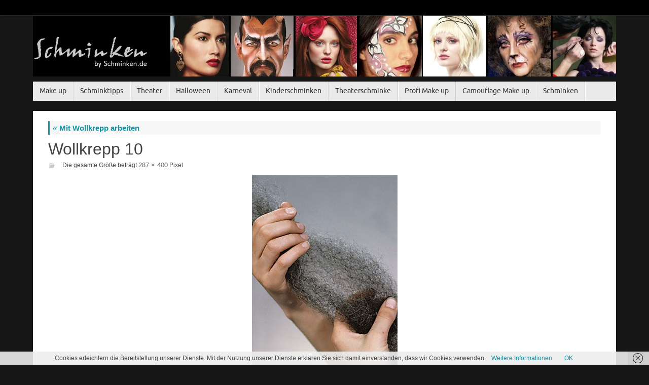

--- FILE ---
content_type: text/html; charset=UTF-8
request_url: https://www.schminken.de/mit-wollkrepp-arbeiten/wollkrepp-10/
body_size: 4257
content:
<!DOCTYPE html><html lang="de"><head><link type="text/css" media="all" href="https://www.schminken.de/wp-content/cache/autoptimize/css/autoptimize_85956055160832a8595deffb42c60547.css" rel="stylesheet" /><title>Wollkrepp 10 | Schminken Anleitung Tipps Motive Vorlagen</title><meta property="template" content="tempera" /><meta http-equiv="Content-Type" content="text/html; charset=UTF-8" /><link rel="profile" href="http://gmpg.org/xfn/11" /><link rel="pingback" href="https://www.schminken.de/xmlrpc.php" /><link rel="shortcut icon" href="https://www.schminken.de/wp-content/uploads/2014/02/favicon.ico" /><link rel="apple-touch-icon" href="https://www.schminken.de/wp-content/uploads/2014/02/favicon.ico" /><meta name="keywords" itemprop="keywords" content="wollkrepp,theater,theater bärte,theater bart" /><link rel="canonical" href="https://www.schminken.de/mit-wollkrepp-arbeiten/wollkrepp-10/" /><link rel='dns-prefetch' href='//s.w.org' /><link rel="alternate" type="application/rss+xml" title="Schminken Anleitung Tipps Motive Vorlagen &raquo; Feed" href="https://www.schminken.de/feed/" /><link rel="alternate" type="application/rss+xml" title="Schminken Anleitung Tipps Motive Vorlagen &raquo; Kommentar-Feed" href="https://www.schminken.de/comments/feed/" /><link rel="alternate" type="application/rss+xml" title="Schminken Anleitung Tipps Motive Vorlagen &raquo; Wollkrepp 10 Kommentar-Feed" href="https://www.schminken.de/mit-wollkrepp-arbeiten/wollkrepp-10/feed/" /> <script type="text/javascript">window._wpemojiSettings = {"baseUrl":"https:\/\/s.w.org\/images\/core\/emoji\/11\/72x72\/","ext":".png","svgUrl":"https:\/\/s.w.org\/images\/core\/emoji\/11\/svg\/","svgExt":".svg","source":{"concatemoji":"https:\/\/www.schminken.de\/wp-includes\/js\/wp-emoji-release.min.js?ver=4.9.26"}};
			!function(e,a,t){var n,r,o,i=a.createElement("canvas"),p=i.getContext&&i.getContext("2d");function s(e,t){var a=String.fromCharCode;p.clearRect(0,0,i.width,i.height),p.fillText(a.apply(this,e),0,0);e=i.toDataURL();return p.clearRect(0,0,i.width,i.height),p.fillText(a.apply(this,t),0,0),e===i.toDataURL()}function c(e){var t=a.createElement("script");t.src=e,t.defer=t.type="text/javascript",a.getElementsByTagName("head")[0].appendChild(t)}for(o=Array("flag","emoji"),t.supports={everything:!0,everythingExceptFlag:!0},r=0;r<o.length;r++)t.supports[o[r]]=function(e){if(!p||!p.fillText)return!1;switch(p.textBaseline="top",p.font="600 32px Arial",e){case"flag":return s([55356,56826,55356,56819],[55356,56826,8203,55356,56819])?!1:!s([55356,57332,56128,56423,56128,56418,56128,56421,56128,56430,56128,56423,56128,56447],[55356,57332,8203,56128,56423,8203,56128,56418,8203,56128,56421,8203,56128,56430,8203,56128,56423,8203,56128,56447]);case"emoji":return!s([55358,56760,9792,65039],[55358,56760,8203,9792,65039])}return!1}(o[r]),t.supports.everything=t.supports.everything&&t.supports[o[r]],"flag"!==o[r]&&(t.supports.everythingExceptFlag=t.supports.everythingExceptFlag&&t.supports[o[r]]);t.supports.everythingExceptFlag=t.supports.everythingExceptFlag&&!t.supports.flag,t.DOMReady=!1,t.readyCallback=function(){t.DOMReady=!0},t.supports.everything||(n=function(){t.readyCallback()},a.addEventListener?(a.addEventListener("DOMContentLoaded",n,!1),e.addEventListener("load",n,!1)):(e.attachEvent("onload",n),a.attachEvent("onreadystatechange",function(){"complete"===a.readyState&&t.readyCallback()})),(n=t.source||{}).concatemoji?c(n.concatemoji):n.wpemoji&&n.twemoji&&(c(n.twemoji),c(n.wpemoji)))}(window,document,window._wpemojiSettings);</script> <link rel='stylesheet' id='dashicons-css'  href='https://www.schminken.de/wp-includes/css/dashicons.min.css?ver=4.9.26' type='text/css' media='all' /> <script type='text/javascript' src='https://www.schminken.de/wp-includes/js/jquery/jquery.js?ver=1.12.4'></script> <script type='text/javascript' src='https://www.schminken.de/wp-includes/js/jquery/jquery-migrate.min.js?ver=1.4.1'></script> <script type='text/javascript'>var cptch_vars = {"nonce":"bf800ff65f","ajaxurl":"https:\/\/www.schminken.de\/wp-admin\/admin-ajax.php","enlarge":"0"};</script> <script type='text/javascript' src='https://www.schminken.de/wp-content/plugins/captcha/js/front_end_script.js?ver=4.9.26'></script> <script type='text/javascript' src='https://www.schminken.de/wp-content/themes/tempera/js/frontend.js?ver=4.9.26'></script> <link rel='https://api.w.org/' href='https://www.schminken.de/wp-json/' /><link rel="EditURI" type="application/rsd+xml" title="RSD" href="https://www.schminken.de/xmlrpc.php?rsd" /><link rel="wlwmanifest" type="application/wlwmanifest+xml" href="https://www.schminken.de/wp-includes/wlwmanifest.xml" /><meta name="generator" content="WordPress 4.9.26" /><link rel='shortlink' href='https://www.schminken.de/?p=1375' /><link rel="alternate" type="application/json+oembed" href="https://www.schminken.de/wp-json/oembed/1.0/embed?url=https%3A%2F%2Fwww.schminken.de%2Fmit-wollkrepp-arbeiten%2Fwollkrepp-10%2F" /><link rel="alternate" type="text/xml+oembed" href="https://www.schminken.de/wp-json/oembed/1.0/embed?url=https%3A%2F%2Fwww.schminken.de%2Fmit-wollkrepp-arbeiten%2Fwollkrepp-10%2F&#038;format=xml" /><meta name="viewport" content="width=device-width, user-scalable=no, initial-scale=1.0, minimum-scale=1.0, maximum-scale=1.0"> <script type="text/javascript">var cryout_global_content_width = 840;var cryout_toTop_offset = 1150;</script><meta name="google-site-verification" content="w71jP_x2L8A4RtoessHQEfpurFO_Lu1zfCdSOUJaW9k" /> <!--[if lt IE 9]> <script>document.createElement('header');
document.createElement('nav');
document.createElement('section');
document.createElement('article');
document.createElement('aside');
document.createElement('footer');</script> <![endif]--> <script type="text/javascript">function makeDoubleDelegate(function1, function2) {
	// concatenate functions
    return function() { if (function1) function1(); if (function2) function2(); }
}

function tempera_onload() {
    // Add responsive videos
     jQuery(".entry-content").fitVids();
	}; // tempera_onload

jQuery(document).ready(function(){
	// Add select navigation to small screens
     jQuery("#access > .menu > ul").tinyNav({
          	header: ' = Menu = ' // Show header instead of the active item
			});
});

// make sure not to lose previous onload events
window.onload = makeDoubleDelegate(window.onload, tempera_onload );</script> </head><body class="attachment attachment-template-default single single-attachment postid-1375 attachmentid-1375 attachment-jpeg tempera-image-three caption-dark"><div id="wrapper" class="hfeed"><div id="topbar" ><div id="topbar-inner"></div></div><div id="header-full"><header id="header"><div id="masthead"><div id="branding" role="banner" > <img id="bg_image" alt="" title="" src="https://www.schminken.de/wp-content/uploads/2016/12/schminken.jpg"  /><div id="header-container"><div><a id="logo" href="https://www.schminken.de/" ><img title="" alt="" src="https://www.schminken.de/wp-content/uploads/2014/02/logo.png" /></a></div></div><div style="clear:both;"></div></div><nav id="access" role="navigation"><div class="skip-link screen-reader-text"><a href="#content" title="Zum Inhalt springen">Zum Inhalt springen</a></div><div class="menu"><ul id="prime_nav" class="menu"><li id="menu-item-1508" class="menu-item menu-item-type-taxonomy menu-item-object-category menu-item-1508"><a href="https://www.schminken.de/schminke/make-up/"><span>Make up</span></a></li><li id="menu-item-1512" class="menu-item menu-item-type-taxonomy menu-item-object-category menu-item-1512"><a href="https://www.schminken.de/schminke/schminktipps/"><span>Schminktipps</span></a></li><li id="menu-item-1509" class="menu-item menu-item-type-taxonomy menu-item-object-category menu-item-1509"><a href="https://www.schminken.de/schminke/theater/"><span>Theater</span></a></li><li id="menu-item-1510" class="menu-item menu-item-type-taxonomy menu-item-object-category menu-item-1510"><a href="https://www.schminken.de/schminke/halloween/"><span>Halloween</span></a></li><li id="menu-item-1511" class="menu-item menu-item-type-taxonomy menu-item-object-category menu-item-1511"><a href="https://www.schminken.de/schminke/karneval/"><span>Karneval</span></a></li><li id="menu-item-1513" class="menu-item menu-item-type-taxonomy menu-item-object-category menu-item-1513"><a href="https://www.schminken.de/schminke/kinderschminken-kinder-schminken/"><span>Kinderschminken</span></a></li><li id="menu-item-1592" class="menu-item menu-item-type-post_type menu-item-object-page menu-item-1592"><a href="https://www.schminken.de/theaterschminke/"><span>Theaterschminke</span></a></li><li id="menu-item-1593" class="menu-item menu-item-type-post_type menu-item-object-page menu-item-1593"><a href="https://www.schminken.de/profi-make-up/"><span>Profi Make up</span></a></li><li id="menu-item-1594" class="menu-item menu-item-type-post_type menu-item-object-page menu-item-1594"><a href="https://www.schminken.de/camouflage-make-up/"><span>Camouflage Make up</span></a></li><li id="menu-item-1591" class="menu-item menu-item-type-post_type menu-item-object-page menu-item-home menu-item-1591"><a href="https://www.schminken.de/"><span>Schminken</span></a></li></ul></div></nav></div></header></div><div style="clear:both;height:0;"></div><div id="main"><div id="toTop"><i class="icon-back2top"></i></div><div  id="forbottom" ><div style="clear:both;"></div><section id="container" class="single-attachment one-column"><div id="content" role="main"><p class="page-title"><a href="https://www.schminken.de/mit-wollkrepp-arbeiten/" title="Zurück zu Mit Wollkrepp arbeiten" rel="gallery"><span class="meta-nav">&laquo;</span> Mit Wollkrepp arbeiten</a></p><div id="post-1375" class="post post-1375 attachment type-attachment status-inherit hentry"><h2 class="entry-title">Wollkrepp 10</h2><div class="entry-meta"> <span class="bl_categ"><i class="icon-folder-open icon-metas" title="Kategorien"></i></span> <span class="attach-size">Die gesamte Größe beträgt <a href="https://www.schminken.de/wp-content/uploads/2013/02/Wollkrepp-10.jpg" title="Link zum Bild in voller Größe">287 &times; 400</a> Pixel</span></div><div class="entry-content"><div class="entry-attachment"><p class="attachment"><a href="https://www.schminken.de/mit-wollkrepp-arbeiten/wollkrepp-9/" title="Wollkrepp 10" rel="attachment"><img width="287" height="400" src="https://www.schminken.de/wp-content/uploads/2013/02/Wollkrepp-10.jpg" class="attachment-900x9999 size-900x9999" alt="" /></a></p><div class="entry-utility"></div></div></div><div class="entry-caption"></div></div><div id="nav-below" class="navigation"><div class="nav-previous"><a href='https://www.schminken.de/mit-wollkrepp-arbeiten/wollkrepp-11/'><i class="meta-nav-prev"></i>Vorheriges Bild</a></div><div class="nav-next"><a href='https://www.schminken.de/mit-wollkrepp-arbeiten/wollkrepp-9/'>Nächstes Bild<i class="meta-nav-next"></i></a></div></div><div id="comments" class=""><div id="respond" class="comment-respond"><h3 id="reply-title" class="comment-reply-title">Schreibe einen Kommentar <small><a rel="nofollow" id="cancel-comment-reply-link" href="/mit-wollkrepp-arbeiten/wollkrepp-10/#respond" style="display:none;">Antworten abbrechen</a></small></h3><p class="must-log-in">Du musst <a href="https://www.schminken.de/wp-login.php?redirect_to=https%3A%2F%2Fwww.schminken.de%2Fmit-wollkrepp-arbeiten%2Fwollkrepp-10%2F">angemeldet</a> sein, um einen Kommentar abzugeben.</p></div></div></div></section><div style="clear:both;"></div></div><footer id="footer" role="contentinfo"><div id="colophon"><div id="footer-widget-area"  role="complementary"  class="footerone" ><div id="second" class="widget-area"><ul class="xoxo"><li id="advanced_text-2" class="widget-container advanced_text"><div class='AdvancedText'></div></li></ul></div></div></div><div id="footer2"><nav class="footermenu"><ul id="menu-footer-menu" class="menu"><li id="menu-item-58" class="menu-item menu-item-type-post_type menu-item-object-page menu-item-58"><a href="https://www.schminken.de/datenschutz-2/">Datenschutzerklärung</a></li><li id="menu-item-59" class="menu-item menu-item-type-post_type menu-item-object-page menu-item-59"><a href="https://www.schminken.de/impressum-2/">Impressum</a></li></ul></nav> <span style="display:block;float:right;text-align:right;padding:5px 20px 5px;text-transform:uppercase;font-size:11px;"> Powered by <a target="_blank" href="http://www.cryoutcreations.eu" title="Tempera Theme by Cryout Creations">Tempera</a> &amp; <a target="_blank" href="http://wordpress.org/"
 title="Semantic Personal Publishing Platform"> WordPress. </a> </span></div></footer></div></div> <script type='text/javascript' src='https://www.schminken.de/wp-content/plugins/wf-cookie-consent/js/cookiechoices.min.js?ver=4.9.26'></script> <script type='text/javascript' src='https://www.schminken.de/wp-content/plugins/wens-responsive-column-layout-shortcodes/assets/js/custom.js?ver=3.0'></script> <script type='text/javascript' src='https://www.schminken.de/wp-includes/js/comment-reply.min.js?ver=4.9.26'></script> <script type='text/javascript' src='https://www.schminken.de/wp-includes/js/wp-embed.min.js?ver=4.9.26'></script> <script type="text/javascript">window._wfCookieConsentSettings = {"wf_cookietext":"Cookies erleichtern die Bereitstellung unserer Dienste. Mit der Nutzung unserer Dienste erkl\u00e4ren Sie sich damit einverstanden, dass wir Cookies verwenden. ","wf_dismisstext":"OK","wf_linktext":"Weitere Informationen","wf_linkhref":"https:\/\/www.schminken.de\/datenschutz-2\/","wf_position":"bottom","language":"de"};</script> </body></html>

<!-- Cache Enabler by KeyCDN @ 20.11.2024 09:52:05 (webp) -->

--- FILE ---
content_type: text/css
request_url: https://www.schminken.de/wp-content/cache/autoptimize/css/autoptimize_85956055160832a8595deffb42c60547.css
body_size: 13499
content:
@font-face{font-family:'Droid Sans';src:url(//www.schminken.de/wp-content/themes/tempera/fonts/DroidSans-webfont.eot);src:url(//www.schminken.de/wp-content/themes/tempera/fonts/DroidSans-webfont.eot?#iefix) format('embedded-opentype'),url(//www.schminken.de/wp-content/themes/tempera/fonts/DroidSans-webfont.woff) format('woff'),url(//www.schminken.de/wp-content/themes/tempera/fonts/DroidSans-webfont.ttf) format('truetype'),url(//www.schminken.de/wp-content/themes/tempera/fonts/DroidSans-webfont.svg#droid_sansregular) format('svg');font-weight:400;font-style:normal}@font-face{font-family:'Ubuntu Light';src:url(//www.schminken.de/wp-content/themes/tempera/fonts/ubuntu-light-webfont.eot);src:url(//www.schminken.de/wp-content/themes/tempera/fonts/ubuntu-light-webfont.eot?#iefix) format('embedded-opentype'),url(//www.schminken.de/wp-content/themes/tempera/fonts/ubuntu-light-webfont.woff) format('woff'),url(//www.schminken.de/wp-content/themes/tempera/fonts/ubuntu-light-webfont.ttf) format('truetype'),url(//www.schminken.de/wp-content/themes/tempera/fonts/ubuntu-light-webfont.svg#ubuntulight) format('svg');font-weight:400;font-style:normal}@font-face{font-family:'Ubuntu';src:url(//www.schminken.de/wp-content/themes/tempera/fonts/ubuntu-regular-webfont.eot);src:url(//www.schminken.de/wp-content/themes/tempera/fonts/ubuntu-regular-webfont.eot?#iefix) format('embedded-opentype'),url(//www.schminken.de/wp-content/themes/tempera/fonts/ubuntu-regular-webfont.woff) format('woff'),url(//www.schminken.de/wp-content/themes/tempera/fonts/ubuntu-regular-webfont.ttf) format('truetype'),url(//www.schminken.de/wp-content/themes/tempera/fonts/ubuntu-regular-webfont.svg#ubunturegular) format('svg');font-weight:400;font-style:normal}@font-face{font-family:'Open Sans';src:url(//www.schminken.de/wp-content/themes/tempera/fonts/OpenSans-Regular-webfont.eot);src:url(//www.schminken.de/wp-content/themes/tempera/fonts/OpenSans-Regular-webfont.eot?#iefix) format('embedded-opentype'),url(//www.schminken.de/wp-content/themes/tempera/fonts/OpenSans-Regular-webfont.woff) format('woff'),url(//www.schminken.de/wp-content/themes/tempera/fonts/OpenSans-Regular-webfont.ttf) format('truetype'),url(//www.schminken.de/wp-content/themes/tempera/fonts/OpenSans-Regular-webfont.svg#OpenSansRegular) format('svg');font-weight:400;font-style:normal}@font-face{font-family:'Open Sans Light';src:url(//www.schminken.de/wp-content/themes/tempera/fonts/OpenSans-Light-webfont.eot);src:url(//www.schminken.de/wp-content/themes/tempera/fonts/OpenSans-Light-webfont.eot?#iefix) format('embedded-opentype'),url(//www.schminken.de/wp-content/themes/tempera/fonts/OpenSans-Light-webfont.woff) format('woff'),url(//www.schminken.de/wp-content/themes/tempera/fonts/OpenSans-Light-webfont.ttf) format('truetype'),url(//www.schminken.de/wp-content/themes/tempera/fonts/OpenSans-Light-webfont.svg#OpenSansLight) format('svg');font-weight:400;font-style:normal}@font-face{font-family:'Bebas Neue';src:url(//www.schminken.de/wp-content/themes/tempera/fonts/BebasNeue-webfont.eot);src:url(//www.schminken.de/wp-content/themes/tempera/fonts/BebasNeue-webfont.eot?#iefix) format('embedded-opentype'),url(//www.schminken.de/wp-content/themes/tempera/fonts/BebasNeue-webfont.woff) format('woff'),url(//www.schminken.de/wp-content/themes/tempera/fonts/BebasNeue-webfont.ttf) format('truetype'),url(//www.schminken.de/wp-content/themes/tempera/fonts/BebasNeue-webfont.svg#BebasNeueRegular) format('svg');font-weight:400;font-style:normal}@font-face{font-family:'Yanone Kaffeesatz Regular';src:url(//www.schminken.de/wp-content/themes/tempera/fonts/yanonekaffeesatz-regular-webfont.eot);src:url(//www.schminken.de/wp-content/themes/tempera/fonts/yanonekaffeesatz-regular-webfont.eot?#iefix) format('embedded-opentype'),url(//www.schminken.de/wp-content/themes/tempera/fonts/yanonekaffeesatz-regular-webfont.woff) format('woff'),url(//www.schminken.de/wp-content/themes/tempera/fonts/yanonekaffeesatz-regular-webfont.ttf) format('truetype'),url(//www.schminken.de/wp-content/themes/tempera/fonts/yanonekaffeesatz-regular-webfont.svg#yanone_kaffeesatzregular) format('svg');font-weight:400;font-style:normal}@font-face{font-family:'Yanone Kaffeesatz Light';src:url(//www.schminken.de/wp-content/themes/tempera/fonts/yanonekaffeesatz-light-webfont.eot);src:url(//www.schminken.de/wp-content/themes/tempera/fonts/yanonekaffeesatz-light-webfont.eot?#iefix) format('embedded-opentype'),url(//www.schminken.de/wp-content/themes/tempera/fonts/yanonekaffeesatz-light-webfont.woff) format('woff'),url(//www.schminken.de/wp-content/themes/tempera/fonts/yanonekaffeesatz-light-webfont.ttf) format('truetype'),url(//www.schminken.de/wp-content/themes/tempera/fonts/yanonekaffeesatz-light-webfont.svg#yanone_kaffeesatzlight) format('svg');font-weight:400;font-style:normal}@font-face{font-family:'Oswald Light';src:url(//www.schminken.de/wp-content/themes/tempera/fonts/Oswald-Light-webfont.eot);src:url(//www.schminken.de/wp-content/themes/tempera/fonts/Oswald-Light-webfont.eot?#iefix) format('embedded-opentype'),url(//www.schminken.de/wp-content/themes/tempera/fonts/Oswald-Light-webfont.woff) format('woff'),url(//www.schminken.de/wp-content/themes/tempera/fonts/Oswald-Light-webfont.ttf) format('truetype'),url(//www.schminken.de/wp-content/themes/tempera/fonts/Oswald-Light-webfont.svg#OswaldLight) format('svg');font-weight:400;font-style:normal}@font-face{font-family:'Oswald';src:url(//www.schminken.de/wp-content/themes/tempera/fonts/Oswald-Regular-webfont.eot);src:url(//www.schminken.de/wp-content/themes/tempera/fonts/Oswald-Regular-webfont.eot?#iefix) format('embedded-opentype'),url(//www.schminken.de/wp-content/themes/tempera/fonts/Oswald-Regular-webfont.woff) format('woff'),url(//www.schminken.de/wp-content/themes/tempera/fonts/Oswald-Regular-webfont.ttf) format('truetype'),url(//www.schminken.de/wp-content/themes/tempera/fonts/Oswald-Regular-webfont.svg#OswaldBook) format('svg');font-weight:400;font-style:normal}@font-face{font-family:'elusive';src:url(//www.schminken.de/wp-content/themes/tempera/fonts/elusive.eot);src:url(//www.schminken.de/wp-content/themes/tempera/fonts/elusive.eot?#iefix) format('embedded-opentype'),url(//www.schminken.de/wp-content/themes/tempera/fonts/elusive.woff) format('woff'),url(//www.schminken.de/wp-content/themes/tempera/fonts/elusive.ttf) format('truetype'),url(//www.schminken.de/wp-content/themes/tempera/fonts/elusive.svg?#elusive) format('svg');font-weight:400;font-style:normal}[class^=icon-]:before,[class*=" icon-"]:before{font-family:"elusive";font-style:normal;font-weight:400;speak:none;display:inline-block;text-decoration:inherit;width:1em;margin-right:.2em;text-align:center;font-variant:normal;text-transform:none;line-height:inherit;margin-left:.2em;cursor:inherit;font-size:inherit}.icon-author:before{content:'\e801'}.icon-category:before{content:'\e805'}.icon-category2:before{content:'\e817'}.icon-folder-close:before{content:'\e81c'}.icon-folder-open:before{content:'\e81d'}.icon-tag:before{content:'\e802'}.icon-bookmark:before{content:'\e810'}.icon-edit:before{content:'\e804'}.icon-comment:before{content:'\e800'}.icon-comments:before{content:'\e815'}.icon-replies{float:left;margin-right:5px}.icon-replies:before{content:'\e815';font-size:26px}.icon-date:before{content:'\e82b'}.icon-time:before{content:'\e80d'}.icon-forward:before{content:'\e81b';-webkit-transform:rotate(180deg) scale(-1,1);-ms-transform:rotate(180deg) scale(-1,1);transform:rotate(180deg) scale(-1,1);margin-left:5px;font-size:10px;-moz-transition:.2s margin ease;-o-transition:.2s margin ease;-webkit-transition:.2s margin ease;transition:.2s margin ease}.icon-reply:before{content:'\e81b';transform:rotate(180deg);-webkit-transform:rotate(180deg);-ms-transform:rotate(180deg);margin-right:5px;font-size:10px;-moz-transition:.2s margin ease;-o-transition:.2s margin ease;-webkit-transition:.2s margin ease;transition:.2s margin ease}.icon-metas:before{font-size:11px;cursor:pointer;margin-right:5px;color:#555}.icon-comments:before{font-size:12px}.icon-time:before,.icon-folder-close:before,.icon-folder-open:before{font-size:11px}.icon-edit:before{margin-right:1px}.icon-status:before{content:'\e81a'}.icon-aside:before{content:'\e82a'}.icon-link:before{content:'\e818'}.icon-audio:before{content:'\e823'}.icon-video:before{content:'\e829'}.icon-image:before{content:'\e824'}.icon-gallery:before{content:'\e825'}.icon-quote:before{content:'\e80f'}.icon-search:before{content:'\e816'}.icon-ok:before{content:'\e811'}.icon-home:before{content:'\e819'}.icon-plus:before{content:'\e813'}.icon-minus:before{content:'\e814'}.icon-cancel:before{content:'\e812'}.icon-down-dir:before{content:'\e80e'}.icon-up-dir:before{content:'\e830'}.icon-left-dir:before{content:'\e831'}.icon-right-dir:before{content:'\e832'}.icon-angle-left:before{content:'\e833'}.icon-angle-right:before{content:'\e834'}.icon-angle-up:before{content:'\e835'}.icon-angle-down:before{content:'\e836'}.icon-down-open:before{content:'\e803'}.icon-left-open:before{content:'\e806'}.icon-right-open:before{content:'\e807'}.icon-up-open:before{content:'\e808'}.icon-down:before{content:'\e809'}.icon-left:before{content:'\e80a'}.icon-right:before{content:'\e80b'}.icon-up:before{content:'\e80c'}img.wp-smiley,img.emoji{display:inline !important;border:none !important;box-shadow:none !important;height:1em !important;width:1em !important;margin:0 .07em !important;vertical-align:-.1em !important;background:0 0 !important;padding:0 !important}
.cptch_example_fields_actions{min-height:18px;width:140px;position:relative}.cptch_example_fields_actions img{position:relative;max-width:30px;display:inline-block;vertical-align:middle}.cptch_block{direction:ltr}input.cptch_settings_input{width:252px}.cptch_how_to_use{float:right}.cptch_limit_label{display:block}.cptch_whitelist_buttons .alignleft{margin-right:10px}.cptch_pro_block .bws_pro_version_tooltip{display:inline-block;width:100%;box-sizing:border-box;top:5px}#cptch_add_my_ip{display:inline-block;padding:8px 0 5px}.rtl .cptch_how_to_use{float:left}.rtl .cptch_block{direction:rtl}.cptch_block label{word-wrap:break-word}.cptch_label:hover{cursor:pointer}form input.cptch_input{padding-left:8px;padding-right:8px}.cptch_whitelist_message{font-style:italic;color:green;font-weight:400 !important}.cptch_block{display:block !important;width:100%;max-width:100%;box-sizing:border-box;word-spacing:normal !important}.cptch_title{display:block;word-wrap:break-word;padding-bottom:5px;clear:both}.cptch_wrap{display:table-row !important;position:relative;clear:both}.cptch_label,.cptch_reload_button_wrap{display:table-cell;margin:5px 0 !important;vertical-align:middle;line-height:1}.cptch_span{display:inline-block;vertical-align:middle;line-height:1}.cptch_img{width:40px;max-width:40px !important;height:auto;top:0;z-index:2}.cptch_reload_button{width:2rem;height:2rem;margin:0 15px;font-size:2rem;vertical-align:text-bottom}.cptch_reload_button:before{width:2rem;height:2rem;vertical-align:text-bottom}@media only screen and (max-width:782px){#cptch_whitelist_search p.search-box{position:static}#cptch_whitelist .tablenav.top{display:none}.cptchpr_reload_button{width:48px;height:48px;font-size:48px}.cptch_how_to_use{float:none;text-align:left}.rtl .cptch_how_to_use{text-align:right}}@media only screen and (max-width:480px){.bws_help_box.cptch_thumb_block{display:none}#cptch_whitelist .bulkactions{float:none}#cptch_whitelist .tablenav-pages{display:inline-block;margin-bottom:10px;float:none;clear:both}#cptch_whitelist .tablenav-pages .displaying-num{position:static}.cptchpr_reload_button{margin:0}#cptch_whitelist .column-add_time{display:none}}
.cptch_img:hover{cursor:default;position:relative;z-index:10;-webkit-transition:.3s ease-in-out;-moz-transition:.3s ease-in-out;-o-transition:.3s ease-in-out;transition:.3s ease-in-out}.cptch_left:hover{-webkit-transform:translateX(100%) scale(3,3);-moz-transform:translateX(100%) scale(3,3);-o-transform:translateX(100%) scale(3,3);-ms-transform:translateX(100%) scale(3,3);transform:translateX(100%) scale(3,3)}.cptch_right:hover{-webkit-transform:translateX(-100%) scale(3,3);-moz-transform:translateX(-100%) scale(3,3);-ms-transform:translateX(-100%) scale(3,3);-o-transform:translateX(-100%) scale(3,3);transform:translateX(-100%) scale(3,3)}.cptch_center:hover{-webkit-transform:scale(3,3);-moz-transform:scale(3,3);-o-transform:scale(3,3);-ms-transform:scale(3,3);transform:scale(3,3)}.cptch_reload_button:hover,.cptch_reload_button.cptch_active{cursor:pointer;opacity:.7;-webkit-animation:cptch_rotation .8s infinite linear;animation:cptch_rotation .8s infinite linear}@-webkit-keyframes cptch_rotation{0%{-webkit-transform:rotate(0deg);transform:rotate(0deg)}100%{-webkit-transform:rotate(359deg);transform:rotate(359deg)}}@keyframes cptch_rotation{0%{-webkit-transform:rotate(0deg);transform:rotate(0deg)}100%{-webkit-transform:rotate(359deg);transform:rotate(359deg)}}
@font-face{font-family:'ez-toc-icomoon';src:url(//www.schminken.de/wp-content/plugins/easy-table-of-contents/vendor/icomoon/fonts/ez-toc-icomoon.eot?-5j7dhv);src:url(//www.schminken.de/wp-content/plugins/easy-table-of-contents/vendor/icomoon/fonts/ez-toc-icomoon.eot?#iefix-5j7dhv) format('embedded-opentype'),url(//www.schminken.de/wp-content/plugins/easy-table-of-contents/vendor/icomoon/fonts/ez-toc-icomoon.ttf?-5j7dhv) format('truetype'),url(//www.schminken.de/wp-content/plugins/easy-table-of-contents/vendor/icomoon/fonts/ez-toc-icomoon.woff?-5j7dhv) format('woff'),url(//www.schminken.de/wp-content/plugins/easy-table-of-contents/vendor/icomoon/fonts/ez-toc-icomoon.svg?-5j7dhv#ez-toc-icomoon) format('svg');font-weight:normal;font-style:normal}
i{font-family:'ez-toc-icomoon';speak:none;font-style:normal;font-weight:normal;font-variant:normal;text-transform:none;line-height:1;-webkit-font-smoothing:antialiased;-moz-osx-font-smoothing:grayscale}
.icon-menu:before{content:"\e87a"}
#ez-toc-container{background:#f9f9f9;border:1px solid #aaa;border-radius:4px;-webkit-box-shadow:0 1px 1px rgba(0,0,0,0.05);box-shadow:0 1px 1px rgba(0,0,0,0.05);display:table;margin-bottom:1em;padding:10px;position:relative;width:auto}
.ez-toc-widget-container{position:relative;white-space:nowrap}#ez-toc-container.ez-toc-light-blue{background:#edf6ff}#ez-toc-container.ez-toc-white{background:#fff}
#ez-toc-container.ez-toc-black{background:#000}#ez-toc-container.ez-toc-transparent{background:none transparent}.ez-toc-widget-container ul.ez-toc-list{padding:0 10px}
#ez-toc-container ul ul,.ez-toc div.ez-toc-widget-container ul ul{margin-left:1.5em}#ez-toc-container ul,#ez-toc-container li{margin:0;padding:0}#ez-toc-container ul,#ez-toc-container li,#ez-toc-container ul li,.ez-toc-widget-container,.ez-toc-widget-container li{background:0;list-style-type:none;list-style:none;line-height:1.6;margin:0;overflow:hidden;z-index:1}
#ez-toc-container p.ez-toc-title{text-align:left;font-size:18px;font-weight:500;line-height:1.45;margin:0;padding:0}.ez-toc-title-container{display:table;width:100%}
.ez-toc-title,.ez-toc-title-toggle{display:table-cell;text-align:left;vertical-align:middle}#ez-toc-container.ez-toc-black p.ez-toc-title{color:#FFF}#ez-toc-container p.ez-toc-title+ul.ez-toc-list{margin-top:1em}
.ez-toc-wrap-left{float:left;margin-right:10px}.ez-toc-wrap-right{float:right;margin-left:10px}#ez-toc-container a{color:#444;text-decoration:none;text-shadow:none}
#ez-toc-container a:visited{color:#9f9f9f}#ez-toc-container a:hover{text-decoration:underline}#ez-toc-container.ez-toc-black a{color:#FFF}#ez-toc-container.ez-toc-black a:visited{color:#FFF}
#ez-toc-container a.ez-toc-toggle{color:#444}#ez-toc-container.counter-hierarchy ul,.ez-toc-widget-container.counter-hierarchy ul,#ez-toc-container.counter-flat ul,.ez-toc-widget-container.counter-flat ul{counter-reset:item}
#ez-toc-container.counter-numeric li,.ez-toc-widget-container.counter-numeric li{list-style-type:decimal;list-style-position:inside}#ez-toc-container.counter-decimal ul.ez-toc-list li a::before,.ez-toc-widget-container.counter-decimal ul.ez-toc-list li a::before{content:counters(item,".") ". ";counter-increment:item}
#ez-toc-container.counter-roman li a::before,.ez-toc-widget-container.counter-roman ul.ez-toc-list li a::before{content:counters(item,".",upper-roman) ". ";counter-increment:item}
.ez-toc-widget-container ul.ez-toc-list li::before{content:' ';position:absolute;left:0;right:0;height:30px;line-height:30px;z-index:-1}
.ez-toc-widget-container ul.ez-toc-list li.active::before{background-color:#ededed}.ez-toc-widget-container li.active>a{font-weight:900}.btn{display:inline-block;padding:6px 12px;margin-bottom:0;font-size:14px;font-weight:normal;line-height:1.428571429;text-align:center;white-space:nowrap;vertical-align:middle;cursor:pointer;background-image:none;border:1px solid transparent;border-radius:4px;-webkit-user-select:none;-moz-user-select:none;-ms-user-select:none;-o-user-select:none;user-select:none}
.btn:focus{outline:thin dotted #333;outline:5px auto -webkit-focus-ring-color;outline-offset:-2px}.btn:hover,.btn:focus{color:#333;text-decoration:none}
.btn:active,.btn.active{background-image:none;outline:0;-webkit-box-shadow:inset 0 3px 5px rgba(0,0,0,0.125);box-shadow:inset 0 3px 5px rgba(0,0,0,0.125)}
.btn-default{color:#333;background-color:#fff;border-color:#ccc}.btn-default:hover,.btn-default:focus,.btn-default:active,.btn-default.active{color:#333;background-color:#ebebeb;border-color:#adadad}
.btn-default:active,.btn-default.active{background-image:none}.btn-sm,.btn-xs{padding:5px 10px;font-size:12px;line-height:1.5;border-radius:3px}.btn-xs{padding:1px 5px}
.btn-default{text-shadow:0 -1px 0 rgba(0,0,0,0.2);-webkit-box-shadow:inset 0 1px 0 rgba(255,255,255,0.15),0 1px 1px rgba(0,0,0,0.075);box-shadow:inset 0 1px 0 rgba(255,255,255,0.15),0 1px 1px rgba(0,0,0,0.075)}
.btn-default:active{-webkit-box-shadow:inset 0 3px 5px rgba(0,0,0,0.125);box-shadow:inset 0 3px 5px rgba(0,0,0,0.125)}.btn:active,.btn.active{background-image:none}
.btn-default{text-shadow:0 1px 0 #fff;background-image:-webkit-gradient(linear,left 0,left 100%,from(#fff),to(#e0e0e0));background-image:-webkit-linear-gradient(top,#fff 0,#e0e0e0 100%);background-image:-moz-linear-gradient(top,#fff 0,#e0e0e0 100%);background-image:linear-gradient(to bottom,#fff 0,#e0e0e0 100%);background-repeat:repeat-x;border-color:#dbdbdb;border-color:#ccc;filter:progid:DXImageTransform.Microsoft.gradient(startColorstr='#ffffffff',endColorstr='#ffe0e0e0',GradientType=0);filter:progid:DXImageTransform.Microsoft.gradient(enabled=false)}
.btn-default:hover,.btn-default:focus{background-color:#e0e0e0;background-position:0 -15px}.btn-default:active,.btn-default.active{background-color:#e0e0e0;border-color:#dbdbdb}
.pull-right{float:right!important;margin-left:10px}.glyphicon{position:relative;top:1px;display:inline-block;font-family:'Glyphicons Halflings';-webkit-font-smoothing:antialiased;font-style:normal;font-weight:normal;line-height:1;-moz-osx-font-smoothing:grayscale}
.glyphicon:empty{width:1em}.ez-toc-toggle i.glyphicon{font-size:16px;margin-left:2px}[class*="ez-toc-icon-"]{font-family:'ez-toc-icomoon'!important;speak:none;font-style:normal;font-weight:normal;font-variant:normal;text-transform:none;line-height:1;-webkit-font-smoothing:antialiased;-moz-osx-font-smoothing:grayscale}
.ez-toc-icon-toggle:before{content:"\e87a"}
div#ez-toc-container ul li{font-size:95%}
.one_half,.one_half_last{width:48%;float:left}.one_third,.one_third_last{width:30.66%;float:left}.two_third,.two_third_last{width:65.33%;float:left}.one_fourth,.one_fourth_last{width:22%;float:left}.three_fourth,.three_fourth_last{width:74%;float:left}.one_fifth,.one_fifth_last{width:16.8%;float:left}.two_fifth,.two_fifth_last{width:37.6%;float:left}.three_fifth,.three_fifth_last{width:58.4%;float:left}.four_fifth,.four_fifth_last{width:67.2%;float:left}.one_sixth,.one_sixth_last{width:13.33%;float:left}.five_sixth,.five_sixth_last{width:82.67%;float:left}.row-fluid.show-grid{margin-bottom:20px}.one_half,.one_third,.two_third,.three_fourth,.one_fourth,.one_fifth,.two_fifth,.three_fifth,.four_fifth,.one_sixth,.five_sixth,.one_seventh{position:relative;margin-right:4%;float:left;margin-bottom:18px}.one_half_last{margin-right:0 !important;clear:right}.clearboth{clear:both;display:block;font-size:0;height:0;line-height:0;width:100%;margin-bottom:18px}.one_half_last,.one_third_last,.one_fourth_last,.one_fifth_last{min-height:70px}.clear{clear:both}@media only screen and (max-width:760px){.one_half,.one_third,.two_third,.three_fourth,.one_fourth,.one_fifth,.two_fifth,.three_fifth,.four_fifth,.one_sixth,.five_sixth,.one_half_last,.one_third_last,.two_third_last,.one_fourth_last,.three_fourth_last,.one_fifth_last,.three_fourth_last,.one_fifth_last,.two_fifth_last,.three_fifth_last,.one_sixth_last,.five_sixth_last{width:100%}}@media only screen and (max-width:500px){.one_half,.one_third,.two_third,.three_fourth,.one_fourth,.one_fifth,.two_fifth,.three_fifth,.four_fifth,.one_sixth,.five_sixth,.one_half_last,.one_third_last,.two_third_last,.one_fourth_last,.three_fourth_last,.one_fifth_last,.three_fourth_last,.one_fifth_last,.two_fifth_last,.three_fifth_last,.one_sixth_last,.five_sixth_last{width:100%;margin-bottom:15px}.one_half_last,.one_third_last,.one_fourth_last,.one_fifth_last{min-height:40px}}
html,body,div,span,applet,object,iframe,h1,h2,h3,h4,h5,h6,p,blockquote,pre,a,abbr,acronym,address,big,cite,code,del,dfn,em,img,ins,kbd,q,s,samp,small,strike,strong,sub,sup,tt,var,b,u,i,center,dl,dt,dd,ol,ul,li,fieldset,form,label,legend,table,caption,tbody,tfoot,thead,tr,th,td,article,aside,canvas,details,embed,figure,figcaption,footer,header,hgroup,menu,nav,output,ruby,section,summary,time,mark,audio,video{margin:0;padding:0;border:0;font-size:100%;vertical-align:baseline}article,aside,details,figcaption,figure,footer,header,hgroup,menu,nav,section{display:block}body{line-height:1}ol,ul{list-style:none}blockquote,q{quotes:none}blockquote:before,blockquote:after,q:before,q:after{content:'';content:none}table{border-collapse:collapse;border-spacing:0}h1{font-size:30px;font-family:Futura,Verdana,Arial,sans-serif;font-weight:400}h2{font-size:24px;font-family:Futura,Verdana,Arial,sans-serif;font-weight:400}h3{font-size:20px;font-family:Futura,Verdana,Arial,sans-serif;font-weight:400}h4,h5,h6{clear:both;font-weight:400}#content h1,#content h2,#content h3,#content h4,#content h5,#content h6{clear:none}#content .entry-content h1{font-size:32px}#content .entry-content h2{font-size:26px}#content .entry-content h3{font-size:24px}#content .entry-content h4{font-size:20px}#content .entry-content h5{font-size:16px}#content .entry-content h6{font-size:12px}ol,ul{list-style:none}.entry-content blockquote{padding:15px;padding-left:90px;display:block;font-style:italic;clear:both;float:none;position:relative;border-top:1px solid transparent;border-bottom:1px solid transparent}.entry-content blockquote:before{left:30px;content:'\e80f';font-family:'elusive';font-size:30px;position:absolute;right:10px;top:35%}#content blockquote p{margin-bottom:0}del{text-decoration:line-through}table{border-collapse:collapse;border-spacing:0}a img{border:none}#container{float:none;margin:0;width:100%}#content{margin-bottom:0}.sidey{display:block;float:left}#footer{clear:both;width:100%}pre{font-family:"Courier 10 Pitch",Courier,monospace}code{font-family:Monaco,Consolas,"Andale Mono","DejaVu Sans Mono",monospace !important}.entry-content pre{border-bottom:1px solid transparent}.entry-content code{border:1px solid transparent;border-bottom:3px solid transparent;clear:both;display:block;float:none;margin:0 auto;overflow:auto;padding:10px !important;text-indent:0;white-space:nowrap}div.menu,#colophon,#branding,#main,#header{margin:0 auto}#branding{display:block;float:left;clear:both;height:75px;padding:0;position:relative;overflow:hidden}a#logo{display:inline;height:100%}#linky{background-image:url('[data-uri]');display:block;width:100%;height:100%}#footer-widget-area{overflow:hidden}.footerfour .widget-area{float:left;margin-right:2%;width:23.5%}.footerthree .widget-area{float:left;margin-right:2%;width:32%}.footertwo .widget-area{float:left;margin-right:2%;width:49%}.footerone .widget-area{float:left;width:100%}.footertwo #second,.footerthree #third,.footerfour #forth{margin-right:0}#footer-widget-area #fourth{margin-right:0}#site-generator{float:right;width:220px}body,input,textarea{font-size:12px;line-height:18px}hr{border:0;clear:both;height:1px}.entry-content ul{margin-left:1.5em}.entry-content ul li,.entry-content ol li{padding:2px 0}.entry-content ul>li{list-style:circle}.entry-content ol>li{text-indent:0px}.entry-content li li{margin-left:15px}ol{list-style:decimal;margin-left:1.5em}ol ol{list-style:upper-alpha}ol ol ol{list-style:lower-roman}ol ol ol ol{list-style:lower-alpha}ul ul,ol ol,ul ol,ol ul{margin-bottom:0}dl{margin:0 0 24px}dt{font-weight:700}strong{font-weight:700}cite,em,i{font-style:italic}big{font-size:131.25%}ins{text-decoration:none}pre{line-height:18px;padding:1.5em}abbr,acronym{border-bottom:1px dotted transparent;cursor:help}sup,sub{height:0;line-height:1;position:relative;vertical-align:baseline}sup{bottom:1ex}sub{top:.5ex}input[type=text],input[type=password],input[type=email],input[type=file],textarea,select,input[type=color],input[type=date],input[type=datetime],input[type=datetime-local],input[type=month],input[type=number],input[type=range],input[type=search],input[type=tel],input[type=time],input[type=url],input[type=week]{border:1px solid transparent;padding:5px;-moz-transition:background-color .2s;-o-transition:background-color .2s;-webkit-transition:background-color .2s;transition:background-color .2s;font-family:inherit;-moz-border-radius:6px;-webkit-border-radius:6px;border-radius:6px}input[type=file]{border-color:transparent !important}input::-moz-focus-inner{border:0;padding:0}a:link,a:visited{text-decoration:none}.screen-reader-text{position:absolute;left:-9000px}#header{background:0 0}#site-title{float:left;font-size:32px;line-height:32px}#site-title a{font-weight:700;text-decoration:none;letter-spacing:-.03em;display:block}#site-description{display:inline;float:left;font-size:15px;margin-top:5px;padding:3px 6px 3px 0;clear:both}#header-container{display:block;float:none;position:absolute;top:0;width:100%;height:100%}#header-container>div{margin-top:20px}#header-widget-area{display:block;right:0;top:5px;height:100%;overflow:hidden;position:absolute;width:50%;z-index:251}#access{display:block;float:left;margin:10px auto 0}#access a{display:block;text-decoration:none;font-size:13px;-moz-transition:all .3s ease-in-out;-o-transition:all .3s ease-in-out;-webkit-transition:all .3s ease-in-out;transition:all .3s ease-in-out}#access a span{display:block;padding:10px 13px}#access>.menu>ul>li>a>span{border-right:1px solid transparent}#access>.menu>ul>li>a:not(:only-child) span:after{font-family:"Elusive";content:'\e836';position:absolute;right:5px;top:10px;z-index:251;-moz-transition:all .2s ease-in-out;-o-transition:all .2s ease-in-out;-webkit-transition:all .2s ease-in-out;transition:all .2s ease-in-out}#access>.menu>ul>li:hover>a:not(:only-child) span:after{top:20px;opacity:0}#access>.menu>ul>li>a:not(:only-child) span{padding-right:18px}#access ul li{position:relative;display:block;float:left;white-space:nowrap}#access ul ul{display:none;position:absolute;clear:both;z-index:260;margin-left:0}#access>.menu>ul>li>ul:before{border-bottom:6px solid transparent;border-left:6px solid transparent;border-right:6px solid transparent;content:"";display:inline-block;left:10px;position:absolute;top:-6px}#access ul ul ul:before{border-top:6px solid transparent;border-right:6px solid transparent;border-bottom:6px solid transparent;content:"";display:inline-block;left:-6px;position:absolute;top:12px}#access ul ul li{margin:0;width:100%;position:relative;display:table;float:left;clear:both;border-top:1px solid transparent;border-bottom:1px solid transparent}#access ul ul ul{position:absolute;left:100%;top:0;margin:0}#access ul ul ul li{width:100%;display:block;float:none}#access ul ul ul ul li{top:-1px}#access ul ul a,#access ul ul ul a{display:table;float:none;min-width:150px;width:100%}#access ul li:hover>ul{display:block}.topmenu{display:inline;float:right;width:auto}.topmenu ul li{display:block;float:left;margin:0 3px}.topmenu ul li a{display:block;padding:0 4px;maring:0 2px;line-height:30px;border-bottom:1px solid transparent;-moz-transition:all .2s ease-in;-o-transition:all .2s ease-in;-webkit-transition:all .2s ease-in;transition:all .2s ease-in}.footermenu{padding:5px 0;display:block;float:left}.footermenu>ul{float:left;margin-left:20px}.footermenu ul li{display:block;float:left;margin:0 5px;text-align:center;white-space:nowrap}.footermenu ul li:after{margin-left:10px;content:"/"}.footermenu ul li:last-child:after{content:""}#topbar{display:block;height:30px;width:100%;border-bottom:1px solid transparent}#topbar-inner{display:block;margin:0 auto}#topbar .socials a{background-color:transparent;margin:0}#topbar .socials a img{width:22px;height:22px;padding:0;top:2px;left:2px}#main{clear:both;padding:0;margin-top:20px}#content,#content input,#content textarea{font-size:15px;line-height:24px}#content ul ul,#content ol ol,#content ul ol,#content ol ul{margin-bottom:0}#content pre,#content kbd,#content tt,#content var{font-size:15px;line-height:21px;overflow:auto;font-family:"Courier New",Courier,monospace !important}#content code{font-size:13px}.entry-content h1,.entry-content h2,.entry-content h3,.entry-content h4,.entry-content h5,.entry-content h6{line-height:1.5em;margin:20px 0 0}#content table{border:0;margin:0 0 24px;text-align:left;width:100%;vertical-align:top}#content tr{vertical-align:top}#content tr th,#content thead th{font-size:14px;padding:9px 24px}#content tr td{border-top:1px solid transparent;padding:6px 24px}#content tr td,#content tr th,#content thead th{border-right:1px solid transparent}#content tr td:last-child,#content tr th:last-child{border-right:none}.page-header{display:block;float:none;padding:10px 0}.page-header .category-archive-meta{padding-top:5px}.page-title{font-size:14px;font-weight:700;display:block;padding:0 6px;border-left:3px solid transparent}.page-title span{font-size:16px;font-style:italic;font-weight:400}.page-title a:link,.page-title a:visited{text-decoration:none}#content .entry-title{font-size:32px;font-weight:400;line-height:1.3em;padding:0;margin:0;word-wrap:break-word}.entry-title a:link,.entry-title a:visited{color:inherit;text-decoration:none}#content>h1.entry-title{margin-bottom:10px}.entry-meta{display:block;font-size:12px;clear:both;overflow:hidden}footer.entry-meta{background:url(//www.schminken.de/wp-content/themes/tempera/images/dashed-border.png) 0 0 repeat-x;padding-top:3px}.entry-meta span,.entry-utility span{display:block;float:left;line-height:22px;margin-right:10px}.entry-meta span a{font-size:13px}.entry-meta span.bl_categ{max-width:97%}.entry-utility{clear:both;font-size:13px}.footer-tags{display:block;float:left}.entry-utility span.bl_bookmark{float:none;display:inline;padding:0}.entry-meta span.bl_sep{display:none}.comments-link{float:right}.comments-link *{font-size:13px}.comments-link b{font-weight:400}#content h3.entry-format{display:inline;float:left;font-size:14px;padding:0 3px;margin-right:5px;-moz-border-radius:100px;-webit-border-radius:100px;border-radius:100px}h3.entry-format>i:before{cursor:default}.entry-meta abbr,.entry-utility abbr{border:none}.entry-meta abbr:hover,.entry-utility abbr:hover{border-bottom:1px dotted transparent}.entry-content,.entry-summary{clear:both;padding-top:8px;word-wrap:break-word}#content .entry-summary p:last-child{margin-bottom:12px}.entry-content fieldset{border:1px solid transparent;margin:0 0 24px;padding:24px}.entry-content fieldset legend{font-weight:700;padding:0 24px}.entry-content sup,.entry-content sub{font-size:10px}.entry-content blockquote.left{float:left;margin-left:0;margin-right:24px;text-align:right;width:33%}.entry-content blockquote.right{float:right;margin-left:24px;margin-right:0;text-align:left;width:33%}.tag-links{margin-left:30px}.page-link{margin:10px 0;clear:both}.page-link a,.page-link>span>em{font-weight:400;text-decoration:none;padding:0 4px;border-right:1px solid transparent}.page-link em{font-style:normal}.page-link a:last-child,.page-link>span>em:last-child{border-right:none}span.edit-link{float:right;display:block;margin:0 0 0 10px;padding:0;font-size:12px}#author-info{clear:both;font-size:14px;line-height:20px;margin:-10px 0 24px;overflow:hidden;border-left:3px solid transparent;padding:15px 0}#author-info #author-avatar{float:left;height:60px;margin:0 -80px 0 20px}#author-info #author-description{float:left;margin:0 0 0 104px}#entry-author-info{clear:both;font-size:14px;line-height:20px;margin:24px 0;overflow:hidden;padding:18px 0;border-left:3px solid transparent}#entry-author-info #author-avatar{float:left;height:60px;margin:0 -80px 0 20px}#author-avatar .avatar{-webkit-border-radius:100px;-moz-border-radius:100px;border-radius:100px}#entry-author-info #author-description{float:left;margin:0 0 0 104px}#entry-author-info h2{font-size:100%;font-weight:700;margin-bottom:0}#content .video-player{padding:0}.home #content .format-aside p,.home #content .category-asides p{line-height:20px;margin-bottom:10px;margin-top:0}.home #content .format-aside .entry-content,.home #content .category-asides .entry-content{padding-top:0}#content .format-aside .entry-title{display:none}#content .format-aside .author,#content .format-aside .bl_categ,#content .format-aside .bl_sep{display:none}.gallery{margin-bottom:20px;margin-left:-4px}.gallery-item{float:left;margin:0 4px 4px 0;overflow:hidden;position:relative}.gallery-columns-1.gallery-size-medium,.gallery-columns-1.gallery-size-thumbnail,.gallery-columns-2.gallery-size-thumbnail,.gallery-columns-3.gallery-size-thumbnail{display:table;margin:0 auto 20px}.gallery-columns-1 .gallery-item,.gallery-columns-2 .gallery-item,.gallery-columns-3 .gallery-item{text-align:center}.gallery-columns-4 .gallery-item{max-width:23%;max-width:-webkit-calc(25% - 4px);max-width:calc(25% - 4px)}.gallery-columns-5 .gallery-item{max-width:19%;max-width:-webkit-calc(20% - 4px);max-width:calc(20% - 4px)}.gallery-columns-6 .gallery-item{max-width:15%;max-width:-webkit-calc(16.7% - 4px);max-width:calc(16.7% - 4px)}.gallery-columns-7 .gallery-item{max-width:13%;max-width:-webkit-calc(14.28% - 4px);max-width:calc(14.28% - 4px)}.gallery-columns-8 .gallery-item{max-width:11%;max-width:-webkit-calc(12.5% - 4px);max-width:calc(12.5% - 4px)}.gallery-columns-9 .gallery-item{max-width:9%;max-width:-webkit-calc(11.1% - 4px);max-width:calc(11.1% - 4px)}.gallery-columns-1 .gallery-item:nth-of-type(1n),.gallery-columns-2 .gallery-item:nth-of-type(2n),.gallery-columns-3 .gallery-item:nth-of-type(3n),.gallery-columns-4 .gallery-item:nth-of-type(4n),.gallery-columns-5 .gallery-item:nth-of-type(5n),.gallery-columns-6 .gallery-item:nth-of-type(6n),.gallery-columns-7 .gallery-item:nth-of-type(7n),.gallery-columns-8 .gallery-item:nth-of-type(8n),.gallery-columns-9 .gallery-item:nth-of-type(9n){margin-right:0}.gallery-icon{-moz-box-sizing:border-box;-webkit-box-sizing:border-box;box-sizing:border-box;line-height:0}.gallery-caption{background-color:rgba(0,0,0,.7);-moz-box-sizing:border-box;-webkit-box-sizing:border-box;box-sizing:border-box;color:#fff;font-size:14px;line-height:1.3;margin:0;max-height:50%;opacity:0;padding:2px 8px;position:absolute;bottom:0;left:0;text-align:left;-moz-transition:opacity .4s ease;-o-transition:opacity .4s ease;-webkit-transition:opacity .4s ease;transition:opacity .4s ease;width:100%;cursor:default;-moz-box-sizing:border-box;-webkit-box-sizing:border-box;box-sizing:border-box}.gallery-item:hover .gallery-caption{opacity:1}.gallery-columns-7 .gallery-caption,.gallery-columns-8 .gallery-caption,.gallery-columns-9 .gallery-caption{display:none}.format-chat p{font-family:Monaco,"Courier New",monospace !important}.format-quote blockquote,.format-quote blockquote p{font-family:Georgia,"Bitstream Charter",serif !important;font-size:1.1em !important}.format-status .entry-title{display:none}.format-status .avatar{display:block;width:auto;float:left;margin:0 10px 10px 0}.attachment .entry-content .entry-caption{font-size:140%;margin-top:24px}#content img{margin:0;height:auto;max-width:100%;-moz-box-sizing:border-box;-webkit-box-sizing:border-box;box-sizing:border-box}#content .alignleft,#content img.alignleft{display:inline;float:left;margin-right:24px;margin-top:4px}#content .alignright,#content img.alignright{display:inline;float:right;margin-left:24px;margin-top:4px}#content .aligncenter,#content img.aligncenter{clear:both;display:block;margin-left:auto;margin-right:auto}#content img.alignleft,#content img.alignright,#content img.aligncenter{margin-bottom:12px}#content img.alignleft,#content img.alignright,#content img.aligncenter,#content img.alignnone,#content .wp-caption img{-moz-transition:all .3s ease-in-out;-o-transition:all .3s ease-in-out;-webkit-transition:all .3s ease-in-out;transition:all .3s ease-in-out;opacity:.99;filter:alpha(opacity=99)}#content img.alignleft:hover,#content img.alignright:hover,#content img.aligncenter:hover,#content img.alignnone:hover,#content .wp-caption img:hover{opacity:.8;filter:alpha(opacity=80)}#content .wp-caption{margin-bottom:20px;text-align:center;max-width:100%;position:relative}#content .wp-caption img{border:none !important;padding:0;-moz-box-shadow:none !important;-webkit-box-shadow:none !important;box-shadow:none !important;width:100%}#content .wp-caption>a{line-height:0;display:block}#content .wp-caption .wp-caption-text{-moz-box-sizing:border-box;-webkit-box-sizing:border-box;box-sizing:border-box;bottom:0;margin-bottom:0;padding:10px 5px;position:absolute;text-align:center;text-indent:0;width:100%}#content .wp-smiley{margin:0;width:auto !important;-moz-box-shadow:none !important;-webkit-box-shadow:none !important;box-shadow:none !important;background:0 0 !important;border:0 !important;vertical-align:middle}#content .attachment img{display:block;margin:0 auto;max-width:96%}.navigation{font-size:14px;overflow:hidden}.navigation a:link,.navigation a:visited{text-decoration:none}.nav-previous a{float:left;width:47%;padding:5px 1%}.nav-next a{float:right;text-align:right;width:47%;padding:5px 1%}.nav-previous:hover .meta-nav-prev:before{margin-right:10px;margin-left:-5px}.nav-next:hover .meta-nav-next:before{margin-left:10px;margin-right:-5px}.meta-nav-prev:before{font-family:"elusive";content:'\e80a';font-style:normal;margin-right:5px;font-size:9px;-moz-transition:.2s margin ease-in-out;-o-transition:.2s margin ease-in-out;-webkit-transition:.2s margin ease-in-out;transition:.2s margin ease-in-out}.meta-nav-next:before{font-family:"elusive";content:'\e80b';font-style:normal;margin-left:5px;font-size:9px;-moz-transition:.2s margin ease-in-out;-o-transition:.2s margin ease-in-out;-webkit-transition:.2s margin ease-in-out;transition:.2s margin ease-in-out}.single #nav-above{display:block}#nav-below{margin-bottom:5px;margin-top:5px;display:block;float:none;clear:both}#comments{padding:10px 0;clear:both}#comments .navigation{padding:0 0 18px}h3#comments-title,h3#reply-title{font-size:22px}h3#comments-title{margin-bottom:30px;line-height:26px}.commentlist{list-style:none;margin:0}.commentlist li.comment{margin:0;list-style:none;line-height:10px}.commentlist .comment-body{padding:10px;overflow:hidden;clear:both;line-height:22px;margin-bottom:20px}#comments .comment-body p:last-child{margin-bottom:6px}#comments .comment-body blockquote p:last-child{margin-bottom:24px}.commentlist ol{list-style:decimal}.avatar-container{float:left}.avatar-container:before{content:"";width:60px;height:60px;position:absolute;moz-border-radius:30px 30px 0;-webkit-border-radius:30px 30px 0;border-radius:30px 30px 0}.avatar-container:hover:before{display:none}.commentlist .avatar{-moz-border-radius:30px 30px 0;-webkit-border-radius:30px 30px 0;border-radius:30px 30px 0;-moz-transition:all .3s ease-in-out;-o-transition:all .3s ease-in-out;-webkit-transition:all .3s ease-in-out;transition:all .3s ease-in-out}.commentlist .avatar:hover{-moz-border-radius:0px 30px 30px;-webkit-border-radius:30px 30px 0;border-radius:0 30px 30px}.comment-author{display:inline-block;line-height:24px;-moz-transition:background .3s ease;-o-transition:background .3s ease;-webkit-transition:background .3s ease;transition:background .3s ease}.comment-details{float:left;padding:7px 10px;position:relative}.comment-author cite{font-style:normal;font-weight:400;font-size:18px}.comment-meta{font-size:12px}.comment-meta a:link,.comment-meta a:visited{text-decoration:none}.comment-await{margin-left:25px}.reply a{font-size:12px;padding:2px 10px;display:block;width:auto;text-align:right;-moz-transition:all .2s ease;-o-transition:all .2s ease;-webkit-transition:all .2s ease;transition:all .2s ease}.reply a:hover .icon-reply:before{margin-right:10px}.commentlist .children{background-image:none;list-style:none;margin:0;margin-left:20px}.commentlist .children li{border:none;background-image:none !important;margin:0;text-indent:0px !important}#content .nocomments,#content .nocomments2{margin-bottom:0}.hideme{display:none}#comments .pingback{border-bottom:1px solid transparent;margin-bottom:18px;padding-bottom:18px}.commentlist li.comment+li.pingback{margin-top:-6px}#comments .pingback p{display:block;font-size:12px;line-height:18px;margin:0}#comments .pingback .url{font-size:13px;font-style:italic}input[type=submit],input[type=reset]{border:1px solid transparent;padding:7px 15px;cursor:pointer;-moz-border-radius:100px;-webkit-border-radius:100px;border-radius:100px}#respond{margin:0;overflow:hidden;position:relative}#respond p{margin:0}#respond .comment-notes{margin-bottom:.2em;font-size:.8em}.form-allowed-tags{line-height:1em}.children #respond{margin:0 48px 0 0;min-width:400px}h3#reply-title{margin:0;padding:5px 0}#comments-list #respond{margin:0 0 18px}#comments-list ul #respond{margin:0}#cancel-comment-reply-link{font-size:12px;font-weight:400;line-height:18px}#commentform{max-width:550px;display:block}#respond label{display:none}#respond input{width:100%;padding:10px;-moz-box-sizing:border-box;-webkit-box-sizing:border-box;box-sizing:border-box}.comment-form-comment textarea{display:block;float:none;height:150px;width:100%;padding:10px;-moz-box-sizing:border-box;-webkit-box-sizing:border-box;box-sizing:border-box}.comment-form-author label,.comment-form-email label,.comment-form-email label,.comment-form-url label,.comment-form-comment label{display:block;float:none}.comment-form-author input,.comment-form-email input,.comment-form-email input,.comment-form-url input,.comment-form-comment input{display:block;float:none}#respond .form-allowed-tags{font-size:12px;line-height:18px;width:100%;clear:both;display:block;float:none}#respond .form-allowed-tags code{font-size:11px}#respond .form-submit{margin:12px 0;text-align:right;clear:both}#respond .form-submit input{font-size:14px;width:auto}#respond .form-submit input#submit{border:1px solid transparent;-moz-transition:background-color .2s ease;-o-transition:background-color .2s ease;-webkit-transition:background-color .2s ease;transition:background-color .2s ease}#respond .form-submit input#submit:hover{cursor:pointer}.file,.button{border:1px solid transparent;padding:4px 7px;-moz-transition:background-color .2s ease;-o-transition:background-color .2s ease;-webkit-transition:background-color .2s ease;transition:background-color .2s ease}.file,.button,#respond .form-submit input#submit{-webkit-border-radius:100px;-moz-border-radius:100px;border-radius:100px}.file:hover,.button:hover{cursor:pointer}.widget-area ul,.widget-area ul ul{list-style:none !important;list-style-image:none}.widget-container{padding:5px;margin:0 0 20px}.widget-container>*{max-width:100%}.widget-container ul li{display:block;float:none;margin-bottom:10px}.widget-title{font-size:16px;padding:5px 0;padding-left:10px;text-align:left;margin-bottom:10px;-moz-border-radius:5px;-webkit-border-radius:5px;border-radius:5px;border-bottom:1px solid transparent}#footer-widget-area a:hover{text-decoration:underline}.widget-area a:link,.widget-area a:visited{text-decoration:none;word-wrap:break-word}.widget-area .entry-meta{font-size:11px}#searchform{display:block;height:auto;position:relative;overflow:hidden}.contentsearch{display:block;float:none;overflow:hidden;margin-bottom:20px;padding:10px}.no-results .contentsearch{padding:0}#searchform input[type=text]{display:block;float:left;font-size:15px;padding:0 30px 0 10px;height:42px;width:100%;-moz-box-sizing:border-box;-webkit-box-sizing:border-box;box-sizing:border-box;-moz-border-radius:5px;-webkit-border-radius:5px;border-radius:5px}.contentsearch #searchform input[type=text]{width:100%;margin-left:0;-webkit-box-sizing:border-box;-moz-box-sizing:border-box;box-sizing:border-box}.widget_search label{display:none}#searchsubmit{font-family:"elusive";display:block;border:none;box-shadow:none;-moz-box-shadow:none;-webkit-box-shadow:none;right:0;height:42px;vertical-align:middle;-moz-transition:all .2s ease-in-out;-o-transition:all .2s ease-in-out;-webkit-transition:all .2s ease-in-out;transition:all .2s ease-in-out;position:absolute;background:0 0;font-size:17px}#searchform:hover #searchsubmit{right:-30px}#wp-calendar{width:100%}#wp-calendar caption{font-size:14px;font-weight:700;padding-bottom:4px;margin-left:10px}#wp-calendar thead{font-size:11px}#wp-calendar tbody td{padding:3px 0 2px;text-align:center;border:1px solid transparent}#wp-calendar tbody td:hover{opacity:.8}#wp-calendar tbody td a{border:none;background:0 0;padding:0;margin:0}#wp- tbody .pad{background:0 0}#wp-calendar tfoot #next{text-align:right}.widget_rss .widget-title img{width:11px;height:11px}#main .widget-area ul{margin-left:0;padding:0}#main .widget-area ul ul{border:none;margin-left:10px;padding:0}.yoyo .widget-title{background:0 0;padding:0;margin:0}#footer-widget-area{margin:20px 0 10px}#footer{margin-top:20px;margin-bottom:0}#footer a{-moz-transition:color .2s;-o-transition:color .2s;-webkit-transition:color .2s;transition:color .2s}#footer2{display:block;padding:10px 0 3px;overflow:visible;margin-bottom:20px}#footer2:after{content:"";display:table;clear:both}#colophon{margin:0 30px;overflow:hidden}#site-copyright{display:block;float:none;padding-top:5px;font-style:italic;clear:both;margin:0 auto;text-align:center}#footer2 a{text-decoration:none}#footer2 a:hover{text-decoration:underline}img#wpstats{display:block;margin:0 auto 10px}#forbottom{clear:both;margin:0 30px;padding:20px 0;min-height:400px}pre{-webkit-text-size-adjust:140%}code{-webkit-text-size-adjust:160%}#access,.entry-meta,.entry-utility,.navigation,.widget-area{-webkit-text-size-adjust:120%}#site-description{-webkit-text-size-adjust:none}.socials{float:right;position:relative;margin-right:10px;height:30px;overflow:hidden}.socials a{display:block;float:left;margin-right:5px;position:relative;height:26px;width:26px;padding:2px;overflow:hidden;-moz-border-radius:50px;-webkit-border-radius:50px;border-radius:50px}.socials img{width:26px;height:26px;position:relative;z-index:99}.socials-hover{width:0;height:0;display:block;position:absolute;left:50%;top:50%;-moz-border-radius:50px;-webkit-border-radius:50px;border-radius:50px}#header-container>div#sheader{position:absolute;margin:0;top:10px;right:5px}#smenul,#smenur{float:none;margin:0 auto;position:inherit;display:table}#smenul a,#smenur a{margin:3px}#sfooter{float:none;clear:both;display:table;margin:5px auto 0;text-align:center}#sfooter a{margin-left:5px}#srights,#slefts{right:0;padding:5px;position:fixed;top:40%;height:auto;display:block;width:30px;margin:0 1px;opacity:.5;-moz-transition:opacity .5s ease-in-out;-o-transition:opacity .5s ease-in-out;-webkit-transition:opacity .5s ease-in-out;transition:opacity .5s ease-in-out;z-index:99}#slefts{left:0}#srights:hover,#slefts:hover{opacity:1}#srights a,#slefts a{display:block;float:none;clear:both;margin:0 0 5px}.socials a:last-child{margin-bottom:0 !important}article.post,article.page{display:block;overflow:hidden;margin:0;padding:0;margin-bottom:36px}div.post,div.page,.yoyo>li{display:block;overflow:hidden;padding:0;margin-bottom:36px}.sticky .entry-header{border-bottom:2px solid transparent}#toTop{width:auto;height:auto;bottom:40px;opacity:0;z-index:251;position:fixed;cursor:pointer;display:block;padding:8px 10px;-moz-border-radius:0 4px 4px 0;-webkit-border-radius:0 4px 4px 0;border-radius:0 4px 4px 0;-moz-transition:all .3s ease-in-out;-o-transition:all .3s ease-in-out;-webkit-transition:all .3s ease-in-out;transition:all .3s ease-in-out;font-size:12px}.icon-back2top:before{content:'\e808';-moz-transition:all .2s ease-in-out;-o-transition:all .2s ease-in-out;-webkit-transition:all .2s ease-in-out;transition:all .2s ease-in-out}.tempera-image-one .entry-content img[class*=align],.tempera-image-one .entry-summary img[class*=align]{border-bottom:3px solid transparent}.tempera-image-two .entry-content img[class*=align],.tempera-image-two .entry-summary img[class*=align]{border-top:1px solid transparent;border-bottom:1px solid transparent;padding:2px 0}.tempera-image-three .entry-content img[class*=align],.tempera-image-three .entry-summary img[class*=align]{border:1px solid #222;padding:0;-moz-box-shadow:0 0 15px #ccc;-webkit-box-shadow:0 0 15px #ccc;box-shadow:0 0 15px #ccc}.tempera-image-four .entry-content img[class*=align],.tempera-image-four .entry-summary img[class*=align]{border:1px solid #ddd;-moz-box-shadow:0 0 2px #ccc;-webkit-box-shadow:0 0 2px #ccc;box-shadow:0 0 2px #ccc;padding:10px}.tempera-image-five .entry-content img[class*=align],.tempera-image-five .entry-summary img[class*=align]{padding:6px;background:url(//www.schminken.de/wp-content/themes/tempera/images/border.png) repeat}.tempera-image-one .entry-content img[class*=align]:hover,.tempera-image-one .entry-summary img[class*=align]:hover{background-color:#eee}.tempera-image-two .entry-content img[class*=align]:hover,.tempera-image-two .entry-summary img[class*=align]:hover{-moz-box-shadow:none;-webkit-box-shadow:none;box-shadow:none}.tempera-image-three .entry-content img[class*=align]:hover,.tempera-image-three .entry-summary img[class*=align]:hover{-moz-box-shadow:none;-webkit-box-shadow:none;box-shadow:none}.caption-simple #content .wp-caption .wp-caption-text{position:inherit;padding:7px 5px;font-style:italic}.caption-dark #content .wp-caption .wp-caption-text{padding:20px 5px 10px !important;background:none repeat scroll 0 0 rgba(0,0,0,.6);background:-webkit-gradient(linear,0% 0%,0% 100%,from(rgba(0,0,0,0)),to(rgba(0,0,0,1)));background:-webkit-linear-gradient(top,rgba(0,0,0,0),rgba(0,0,0,1));background:-ms-linear-gradient(top,rgba(0,0,0,0),rgba(0,0,0,1));background:-o-linear-gradient(top,rgba(0,0,0,0),rgba(0,0,0,1));background:-moz-linear-gradient(top,rgba(0,0,0,0),rgba(0,0,0,1));background:linear-gradient(top,rgba(0,0,0,0),rgba(0,0,0,.6) 50%,rgba(0,0,0,.8));color:#eee;text-shadow:0 0 7px #000}.caption-light #content .wp-caption .wp-caption-text{background:none repeat scroll 0 0 rgba(255,255,255,.7);background:-webkit-gradient(linear,0% 0%,0% 100%,from(rgba(255,255,255,.4)),to(rgba(255,255,255,.8)));background:-webkit-linear-gradient(top,rgba(255,255,255,.4),rgba(255,255,255,.8));background:-moz-linear-gradient(top,rgba(255,255,255,.4),rgba(255,255,255,.8));background:-ms-linear-gradient(top,rgba(255,255,255,.4),rgba(255,255,255,.8));background:-o-linear-gradient(top,rgba(255,255,255,.4),rgba(255,255,255,.8));color:#333}.breadcrumbs{font-size:.85em;display:block;margin-bottom:20px;position:relative}.icon-homebread:before{content:'\e819';font-size:1em;cursor:pointer}.pagination{display:table;float:none;margin:20px auto;text-align:center;clear:both;border:1px solid transparent}.pagination span,.pagination a{display:block;float:left;margin-right:0;padding:10px 0;text-decoration:none;width:40px;text-align:center;position:relative;font-size:13px;line-height:20px;border-right:1px solid transparent;border-left:1px solid transparent;-moz-transition:background .3s;-o-transition:background .3s;-webkit-transition:background .3s;transition:background .3s}.pagination span:first-child,.pagination a:first-child{border-left:0}.nivoSlider{position:relative;width:100%;height:auto;overflow:hidden}.nivoSlider img{position:absolute;top:0;left:0}.nivo-main-image{display:block !important;position:relative !important;width:100% !important}.nivoSlider a.nivo-imageLink{position:absolute;top:0;left:0;width:100%;height:100%;border:0;padding:0;margin:0;z-index:6;display:none}.nivo-slice{display:block;position:absolute;z-index:5;height:100%;top:0}.nivo-box{display:block;position:absolute;z-index:5;overflow:hidden}.nivo-box img{display:block}.nivo-caption{position:absolute;right:60px;bottom:60px;width:43%;z-index:8;padding:10px;opacity:.8;overflow:hidden;display:none;-webkit-box-sizing:border-box;-moz-box-sizing:border-box;box-sizing:border-box;-moz-border-radius:0;-webkit-border-radius:0;border-radius:0}.nivo-caption h2{margin-bottom:10px;font-size:24px;line-height:30px;padding:5px 10px 15px 5px;border-bottom:1px solid #444;font-weight:400;text-align:right}.slide-text{padding-left:20px;text-align:right;padding-right:10px;font-size:14px;line-height:1.5em}.nivo-caption a{display:inline !important}.nivo-html-caption{display:none}.nivo-directionNav a{position:absolute;top:40%;z-index:9;cursor:pointer}.nivo-prevNav{left:0}.nivo-nextNav{right:0}.nivo-controlNav a{cursor:pointer}.nivo-controlNav a.active{font-weight:700}.theme-default .nivoSlider{position:relative;background:url(//www.schminken.de/wp-content/themes/tempera/images/nivoslider/loading.gif) no-repeat 50% 50%;margin-bottom:50px}.theme-default .nivoSlider img{position:absolute;top:0;left:0;display:none}.theme-default .nivoSlider a{border:0;display:block}.theme-default .nivo-controlNav{text-align:center;display:table;margin:0 auto;width:auto;padding:3px 20px 0;position:relative;top:-33px;height:30px;z-index:250;-moz-border-radius:100% 100% 0 0;-webkit-border-radius:100% 100% 0 0;border-radius:100% 100% 0 0;-moz-box-shadow:0px -3px 2px rgba(0,0,0,.4);-webkit-box-shadow:0px -3px 2px rgba(0,0,0,.4);box-shadow:0px -3px 2px rgba(0,0,0,.4);-moz-transition:.2s all ease-in-out;-o-transition:.2s all ease-in-out;-webkit-transition:.2s all ease-in-out;transition:.2s all ease-in-out}.theme-default .nivo-controlNav:hover{padding:3px 26px 0}.slider-bullets .nivo-controlNav a{display:inline-block;width:9px;height:9px;-moz-border-radius:10px;-webkit-border-radius:10px;border-radius:10px;text-indent:-9999px;margin:10px 5px 0;-moz-box-shadow:0 0 3px #666;-webkit-box-shadow:0 0 3px #666;box-shadow:0 0 3px #666;-moz-transition:background-color .3s;-o-transition:background-color .3s;-webkit-transition:background-color .3s;transition:background-color .3s}.slider-numbers .nivo-controlNav a{display:inline-block;padding:0 6px;margin:6px 3px 0;font-size:12px;font-family:"Open Sans";-moz-transition:all .3s;-o-transition:all .3s;-weblit-transition:all .3s;transition:all .3s;-moz-border-radius:10px;-webkit-border-radius:10px;border-radius:10px}.slider-none .nivo-controlNav{display:none}.theme-default .nivo-directionNav a{display:block;width:30px;height:40px;padding:10px;background:url(//www.schminken.de/wp-content/themes/tempera/images/nivoslider/arrows.png) 8px 10px #fff no-repeat;text-indent:-9999px;border:0}.theme-default a.nivo-nextNav{background-position:-83px 10px;-moz-border-radius:100% 0 0 100%;-webkit-border-radius:100% 0 0 100%;border-radius:100% 0 0 100%;-webkit-box-shadow:-3px 0 2px rgba(0,0,0,.4);-moz-box-shadow:-3px 0 2px rgba(0,0,0,.4);box-shadow:-3px 0 2px rgba(0,0,0,.4)}.theme-default a.nivo-prevNav{-moz-border-radius:0 100% 100% 0;-webkit-border-radius:0 100% 100% 0;border-radius:0 100% 100% 0;-webkit-box-shadow:3px 0 2px rgba(0,0,0,.4);-moz-box-shadow:3px 0 2px rgba(0,0,0,.4);box-shadow:3px 0 2px rgba(0,0,0,.4)}.theme-default .nivo-directionNav a.nivo-prevNav:hover{background-position:4px 10px}.theme-default .nivo-directionNav a.nivo-prevNav:active{background-position:-50px 10px}.theme-default .nivo-directionNav a.nivo-nextNav:hover{background-position:-79px 10px}.theme-default .nivo-directionNav a.nivo-nextNav:active{background-position:-23px 10px}.theme-default .nivo-caption a{border-bottom:1px dotted transparent}.theme-default .nivo-controlNav.nivo-thumbs-enabled{width:100%}.theme-default .nivo-controlNav.nivo-thumbs-enabled a{width:auto;height:auto;background:0 0;margin-bottom:5px}.theme-default .nivo-controlNav.nivo-thumbs-enabled img{display:block;width:120px;height:auto}a.nivo-imageLink{background-color:#fff;filter:alpha(opacity=0);opacity:0;-webkit-opacity:0;-moz-opacity:0;-khtml-opacity:0}a.continue-reading-link{display:inline-block;position:relative;width:auto;float:none;padding:7px 8px 5px 15px;border-bottom:2px solid transparent;margin-top:3px;line-height:1.6em;font-size:13px;text-transform:uppercase;font-style:normal;clear:both}a.continue-reading-link:after{content:"";position:absolute;display:block;height:2px;width:0;position:absolute;left:0;bottom:-2px;-moz-transition:width .3s ease-in;-o-transition:width .3s ease-in;-webkit-transition:width .3s ease-in;transition:width .3s ease-in}a.continue-reading-link i.icon-right-dir{font-size:13px;-moz-transition:color .3s ease-in;-o-transition:color .3s ease-in;-webkit-transition:color .3s ease-in;transition:color .3s ease-in}a.continue-reading-link:hover:after{width:100%}#front-columns{display:block;width:auto;float:none;overflow:hidden}.column-image{width:100%;display:block;overflow:hidden;line-height:0}.column-image:hover .column-image-inside,.column-image:hover .column-text{left:0}.column-image:hover .columnmore{bottom:20px}.column-image-inside{width:100%;height:100%;position:absolute;background:rgba(0,0,0,.7);z-index:250;left:-100%;-moz-transition:all .3s ease-in-out;-o-transition:all .3s ease-in-out;-webkit-transition:all .3s ease-in-out;transition:all .3s ease-in-out}.column-text{text-align:justify;padding:10px 20px;width:100%;-moz-box-sizing:border-box;-webkit-box-sizing:border-box;box-sizing:border-box;overflow:hidden;line-height:1.5em;font-size:13px;position:absolute;top:50%;-moz-transform:translate(0,-55%);-o-transform:translate(0,-55%);-webkit-transform:translate(0,-55%);-ms-transform:translate(0,-55%);transform:translate(0,-55%);z-index:251;left:100%;color:#ddd;-moz-transition:all .3s ease-in-out;-o-transition:all .3s ease-in-out;-webkit-transition:all .3s ease-in-out;transition:all .3s ease-in-out}.column-image img{width:100%}.columnmore{font-size:12px;display:block;text-align:center;margin:0 auto;clear:both;line-height:20px;position:absolute;bottom:-50px;-moz-transition:all .3s ease-in-out;-o-transition:all .3s ease-in-out;-webkit-transition:all .3s ease-in-out;transition:all .3s ease-in-out;z-index:251;width:100%;background:0 0 !important}.columnmore a{background:red;-moz-border-radius:10px;-webkit-border-radius:10px;border-radius:10px;padding:5px 20px;background:#fff;-moz-transition:background .2s ease-out;-o-transition:background .2s ease-out;-webkit-transition:background .2s ease-out;transition:background .2s ease-out}header,nav,section,article,aside,footer,hgroup{display:block}.tinynav{display:block;float:none;margin:8px auto;display:none;min-width:200px;width:100%;padding:10px}.magazine-layout #content article.post,.magazine-layout.search #content article{float:left;width:48%;padding:0 0 10px;-moz-box-sizing:border-box;-webkit-box-sizing:border-box;box-sizing:border-box}.magazine-layout #content article:nth-of-type(2n+1){clear:both;margin-right:4%}.magazine-layout .comments-link{float:left}.magazine-layout .entry-header .entry-meta{margin-top:5px}.magazine-layout span.edit-link{float:left;margin-left:0;margin-right:10px}.magazine-layout .entry-header{clear:both}#cryout_ajax_more_trigger{display:table;float:none;clear:both;min-width:200px;background:url(//www.schminken.de/wp-content/themes/tempera/images/loading.gif) no-repeat -100px center;padding:7px 20px;border-radius:10px;margin:0 auto;text-align:center;cursor:pointer;-moz-transition:opacity .3s ease-in-out;-o-transition:opacity .3s ease-in-out;-webkit-transition:opacity .3s ease-in-out;transition:opacity .3s ease-in-out}#cryout_ajax_more_trigger:hover{opacity:.8}.cryout_click_loading{background:url(//www.schminken.de/wp-content/themes/tempera/images/loading.gif) transparent no-repeat center center !important;text-indent:-9999px}.textr{float:right;width:35%;background:#f4f4f4;font-family:Futura,Verdana,Arial,sans-serif;font-size:15px;margin-left:10px;margin-top:15px;margin-bottom:10px;padding-left:12px;padding-right:7px;border:1px solid #8c8c8c}.inhalte{margin-left:0;padding-right:7px}.textl{margin-left:0;padding-right:7px}.textr2{float:right;width:56%;font-family:Futura,Verdana,Arial,sans-serif;font-size:15px;margin-left:10px;margin-top:15px;margin-bottom:10px;padding-left:12px;padding-right:7px;min-width:280px}.inhalte2{margin-left:0;min-width:280px;width:38%;padding-right:7px}.textl2{margin-left:0;padding-right:7px}.inhalte3{float:right;width:38%;font-family:Futura,Verdana,Arial,sans-serif;font-size:15px;margin-left:10px;margin-top:15px;margin-bottom:10px;padding-left:12px;padding-right:7px;min-width:280px}.textr3{margin-left:0;min-width:280px;width:56%;padding-right:7px}.sharedaddy ul>li{background:0 0 !important;text-indent:0 !important}.woocommerce .product .entry-summary{clear:none}#content embed,#content iframe{max-width:100%}
.associated-posts .clear{clear:both}
.rp4wp-related-posts ul{width:100%;padding:0;margin:0;float:left}.rp4wp-related-posts ul>li{list-style:none;padding:0;margin:0;padding-bottom:20px;clear:both}.rp4wp-related-posts ul>li>p{margin:0;padding:0}.rp4wp-related-post-image{width:35%;padding-right:25px;-moz-box-sizing:border-box;-webkit-box-sizing:border-box;box-sizing:border-box;float:left}
#header,#access,#branding,#main,#topbar-inner{width:1150px}#header-full,#footer{min-width:1150px}#container.two-columns-right #secondary{width:310px;float:right}#container.two-columns-right #content{width:750px;float:left}#container.two-columns-left #primary{width:310px;float:left}#container.two-columns-left #content{width:750px;float:right}#container.three-columns-right .sidey{width:155px;float:left}#container.three-columns-right #primary{margin-left:30px;margin-right:30px}#container.three-columns-right #content{width:720px;float:left}#container.three-columns-left .sidey{width:155px;float:left}#container.three-columns-left #secondary{margin-left:30px;margin-right:30px}#container.three-columns-left #content{width:720px;float:right}#container.three-columns-sided .sidey{width:155px;float:left}#container.three-columns-sided #secondary{float:right}#container.three-columns-sided #content{width:720px;float:right;margin:0 185px 0 -1090px}#footer-widget-area{width:1090px}body{font-family:Verdana,Geneva,sans-serif}#content h1.entry-title a,#content h2.entry-title a,#content h1.entry-title,#content h2.entry-title{font-family:Verdana,Geneva,sans-serif}.widget-title,.widget-title a{line-height:normal;font-family:Verdana,Geneva,sans-serif}.entry-content h1,.entry-content h2,.entry-content h3,.entry-content h4,.entry-content h5,.entry-content h6,#comments #reply-title,.nivo-caption h2,#front-text1 h1,#front-text2 h1,.column-header-image{font-family:Verdana,Geneva,sans-serif}#site-title span a{font-family:Ubuntu}#access ul li a,#access ul li a span{font-family:Ubuntu}body{color:#444;background-color:#171717}a{color:#1693a5}a:hover,.entry-meta span a:hover,.comments-link a:hover{color:#d6341d}#header-full{background-color:}#site-title span a{color:#1693a5}#site-description{color:#999}.socials a{background-color:#1693a5}.socials-hover{background-color:#d6341d}#access a{color:#333}#access{background-color:#eaeaea}#access>.menu>ul>li>a>span{border-right-color:#ccc;-moz-box-shadow:1px 0 0 #fff;-webkit-box-shadow:1px 0 0 #fff;box-shadow:1px 0 0 #fff}#access a:hover{background-color:#f7f7f7}#access ul li.current_page_item>a,#access ul li.current-menu-item>a,#access ul li.current_page_ancestor>a,#access ul li.current-menu-ancestor>a{background-color:#f7f7f7}#access>.menu>ul>li>ul:before{border-bottom-color:#2d2d2d}#access ul ul ul:before{border-right-color:#2d2d2d}#access ul ul li{background-color:#2d2d2d;border-top-color:#3b3b3b;border-bottom-color:#222}#access ul ul li a{color:#bbb}#access ul ul li a:hover{background:#3b3b3b}#access ul ul li.current_page_item>a,#access ul ul li.current-menu-item>a{background-color:#3b3b3b}#topbar{background-color:#000;border-bottom-color:#282828;box-shadow:3px 0 3px #000}#topbar-inner{width:95%}.topmenu ul li a{color:#ccc}.topmenu ul li a:hover{color:#eee;border-bottom-color:#1693a5}#main{background-color:#fff}#author-info,#entry-author-info,.page-title{border-color:#1693a5;background:#f7f7f7}#entry-author-info #author-avatar,#author-info #author-avatar{border-color:#eee}.sidey .widget-container{color:#333;background-color:}.sidey .widget-title{color:#666;background-color:#f7f7f7;border-color:#cfcfcf}.sidey .widget-container a{color:}.sidey .widget-container a:hover{color:}.entry-content h1,.entry-content h2,.entry-content h3,.entry-content h4,.entry-content h5,.entry-content h6{color:#444}.sticky .entry-header{border-color:#1693a5}.entry-title,.entry-title a{color:#444}.entry-title a:hover{color:#000}#content h3.entry-format{color:#333;background-color:#eaeaea}#footer{color:#aaa;background-color:}#footer2{color:#aaa;background-color:#f7f7f7}#footer a{color:}#footer a:hover{color:}#footer2 a,.footermenu ul li:after{color:}#footer2 a:hover{color:}#footer .widget-container{color:#333;background-color:}#footer .widget-title{color:#666;background-color:#f7f7f7;border-color:#cfcfcf}a.continue-reading-link,#cryout_ajax_more_trigger{color:#333 !important;background:#eaeaea;border-bottom-color:#1693a5}a.continue-reading-link:after{background-color:#d6341d}a.continue-reading-link i.icon-right-dir{color:#1693a5}a.continue-reading-link:hover i.icon-right-dir{color:#d6341d}.page-link a,.page-link>span>em{border-color:#ccc}.columnmore a{background:#d6341d;color:#f7f7f7}.columnmore a:hover{background:#1693a5}.file,.button,#respond .form-submit input#submit,input[type=submit],input[type=reset]{background-color:#fff;border-color:#ccc;box-shadow:0 -10px 10px 0 #f7f7f7 inset}.file:hover,.button:hover,#respond .form-submit input#submit:hover{background-color:#f7f7f7}.entry-content tr th,.entry-content thead th{color:#444}.entry-content fieldset,#content tr td,#content tr th,#content thead th{border-color:#ccc}#content tr.even td{background-color:#f7f7f7 !important}hr{background-color:#ccc}input[type=text],input[type=password],input[type=email],input[type=file],textarea,select,input[type=color]:hover,input[type=date]:hover,input[type=datetime]:hover,input[type=datetime-local]:hover,input[type=month]:hover,input[type=number]:hover,input[type=range]:hover,input[type=search]:hover,input[type=tel]:hover,input[type=time]:hover,input[type=url]:hover,input[type=week]:hover{background-color:#f7f7f7;border-color:#ccc #eee #eee #ccc;color:#444}input[type=submit],input[type=reset]{color:#444;background-color:#fff;border-color:#ccc;box-shadow:0 -10px 10px 0 #f7f7f7 inset}input[type=text]:hover,input[type=password]:hover,input[type=email]:hover,textarea:hover{background-color:rgba(247,247,247,.4)}.entry-content code{border-color:#ccc;border-bottom-color:#1693a5}.entry-content pre{border-color:#ccc;background-color:#f7f7f7}.entry-content blockquote{border-color:#eee}abbr,acronym{border-color:#444}.comment-meta a{color:#444}#respond .form-allowed-tags{color:#999}.reply a{background-color:#f7f7f7;border-color:#eee}.reply a:hover{background-color:#eaeaea;color:#1693a5}.entry-meta .icon-metas:before{color:#ccc}.entry-meta span a,.comments-link a{color:#666}.entry-meta span a:hover,.comments-link a:hover{color:}.pagination{border-color:#ededed}.pagination span,.pagination a{background:#f7f7f7;border-left-color:#ddd;border-right-color:#fff}.pagination a:hover{background:#fff}#searchform input[type=text]{color:#999}.caption-accented .wp-caption{background-color:rgba(22,147,165,.8);color:#fff}.tempera-image-one .entry-content img[class*=align],.tempera-image-one .entry-summary img[class*=align],.tempera-image-two .entry-content img[class*=align],.tempera-image-two .entry-summary img[class*=align]{border-color:#1693a5}#content p,#content ul,#content ol,#content,#frontpage blockquote{text-align:Default}#content p,#content ul,#content ol,.sidey,.sidey a,table,table td{font-size:15px;word-spacing:Default;letter-spacing:}#content p,#content ul,#content ol,.sidey,.sidey a{line-height:1.7}#content h1.entry-title,#content h2.entry-title{font-size:32px}.widget-title,.widget-title a{font-size:18px}#content .entry-content h1{font-size:26px}#content .entry-content h2{font-size:22px}#content .entry-content h3{font-size:19px}#content .entry-content h4{font-size:16px}#content .entry-content h5{font-size:13px}#content .entry-content h6{font-size:10px}#site-title span a{font-size:32px}#access ul li a{font-size:14px}#access ul ul ul a{font-size:12px}#respond .form-allowed-tags{display:none}.nocomments,.nocomments2{display:none}#header-container>div{margin:40px 0 0}#content p,#content ul,#content ol,#content dd,#content pre,#content hr{margin-bottom:.5em}#toTop{background:#fff;margin-left:1300px}#toTop:hover .icon-back2top:before{color:#d6341d}#branding{height:120px}
@media (max-width:1100px){body.mobile #header,body.mobile #access,body.mobile #branding,body.mobile #topbar-inner,body.mobile #footer-widget-area{width:100%}body.mobile #header-full,body.mobile #footer{min-width:100%}body.mobile #wrapper,body.mobile #colophon,body.mobile #main,body.mobile article.post,body.mobile #container,body.mobile #linky{width:auto}body.mobile #branding,body.mobile #bg_image{min-height:100px}body.mobile #footer2{margin-bottom:0}body.mobile #footer{margin-top:0}body.mobile #forbottom,body.mobile #colophon{margin:0 20px}body.mobile.presentation-page #forbottom{margin:0}body.mobile.presentation-page #pp-afterslider{margin:0 20px}body.mobile #front-text1,body.mobile #front-text2{padding:20px 0}body.mobile .nivo-caption{top:0;left:0;width:100%;bottom:auto}body.mobile #bg_image{width:100%}body.mobile #header-container>div{height:100%}body.mobile a#logo{height:100%;display:block !important}body.mobile a#logo img{width:auto;max-width:90%;height:80%}body.mobile.safari a#logo img{max-height:80px;height:auto}body.mobile .nivo-caption h2{margin-bottom:5px}body.mobile #slefts,body.mobile #srights{display:none}body.mobile #access .menu-header,body.mobile div.menu{margin:0 5px}body.mobile #container[class*=column] #primary,body.mobile #container[class*=column] #secondary,body.mobile #container[class*=column] #content{width:100%;float:none;margin:0;clear:both}body.mobile #container[class*=column] #content{margin-bottom:20px !important}body.mobile .slider-wrapper{width:100%}body.mobile #slider{width:auto;height:auto}body.mobile #content img,body.mobile #content article.post img,body.mobile #content article .wp-caption,body.mobile article embed{max-width:100% !important}body.mobile #site-title,body.mobile #site-description{margin-left:5px}body.mobile article.post,body.mobile article.page{padding:20px 10px 10px}body.mobile article.sticky{padding:20px 5px 5px;border-width:5px}body.mobile .footertwo .widget-area,body.mobile .footerthree .widget-area,body.mobile .footerfour .widget-area{width:98%;margin-left:1%}body.mobile{-webkit-text-size-adjust:100%}body.mobile .nivo-controlNav{top:-30px}body.mobile .column-image{overflow:visible}body.mobile .column-image-inside{display:none}body.mobile .column-text{position:relative;top:0;left:0;-webkit-transform:none;transform:none;-webkit-transition:none;transition:none;font-size:15px;line-height:1.7em;color:#999;padding:10px 0;width:100%;display:table;margin:0 auto}body.mobile .columnmore{position:relative;bottom:0}body.mobile .column-image:hover .columnmore{bottom:0}}@media (max-width:800px){#header,#access,#branding,#topbar-inner,#footer-widget-area{width:100%}.topmenu{float:left}#header-full,#footer{min-width:100%}#wrapper,#colophon,#main,article.post,#container,#linky{width:auto}#branding,#bg_image{min-height:100px}#footer2{margin-bottom:0}#footer{margin-top:0}#forbottom,#colophon{margin:0 20px}.presentation-page .slider-wrapper{margin:0 auto}.presentation-page #forbottom{margin:0}.presentation-page #pp-afterslider{margin:0 20px}#front-text1,#front-text2{padding:20px 0}.nivo-caption{top:0;left:0;width:100%;bottom:auto}#bg_image{width:100%}#header-container>div{height:100%}a#logo{height:100%;display:block !important}a#logo img{width:auto;max-width:90%;height:80%}.safari a#logo img{max-height:80px;height:auto}.nivo-caption h2{margin-bottom:5px}#slefts,#srights{display:none}#access .menu-header,div.menu{margin:0 5px}#container[class*=column] #primary,#container[class*=column] #secondary,#container[class*=column] #content{width:100%;float:none;margin:0;clear:both}#container[class*=column] #content{margin-bottom:20px !important}.slider-wrapper{width:100%}#slider{width:auto;height:auto}#front-columns>div{width:47%}#front-columns div.column1{clear:none}#front-columns>div.column3{margin-right:5%}#front-columns>div:nth-child(2n+2){margin-right:0}#content img,#content article.post img,#content article .wp-caption,article embed{max-width:100% !important}#site-title span a{font-size:35px;line-height:40px}#site-description{font-size:15px;line-height:20px}#site-title,#site-description{margin-left:5px}article.post,article.page{padding:20px 10px 10px}article.sticky{padding:20px 5px 5px;border-width:5px}.footertwo .widget-area,.footerthree .widget-area,.footerfour .widget-area{width:100%}body{-webkit-text-size-adjust:100%}}@media (max-width:650px){body,#content,#content p,#content ul,#content ol,#content code,#content pre,#content blockquote{font-size:13px !important}#main{margin-top:1px}#forbottom,#colophon{margin:0 10px}.presentation-page #forbottom{margin:0}.presentation-page #pp-afterslider{margin:0 10px}#branding{height:auto}a#logo img{margin-top:-25px;max-height:75%;max-width:90%;width:auto;height:auto}#header-container>div{margin-top:35px}#site-title span a{font-size:25px;line-height:30px}#site-description{margin-top:3px;font-size:12px;line-height:15px}#front-text1 h1,#front-text2 h1{font-size:2em;line-height:1.3em}#front-text2 h1{margin-bottom:0}#frontpage blockquote{font-size:1em;line-height:1.6em;padding:10px 0}.nivo-caption h2{font-size:16px;line-height:20px;padding:5px 10px}article.intro .entry-content{font-size:12px}.featured-post .entry-title{font-size:14px}.entry-meta a,.entry-meta,.comments-link{font-size:10px !important}#content .entry-title{font-size:30px !important}#content h1,#content h2,#content h3,#content h4,#content h5,#content h6{margin-left:0 !important}#front-columns>div{margin-bottom:10px}.widget-area a:link,.widget-area a:visited{font-size:12px !important}.tinynav{display:block}#access .menu ul:first-child{display:none}.theme-default .nivo-caption{font-size:9px}#content p,#content ul,#content ol,.sidey,.sidey a,table,table td{line-height:1.9em}.nivo-directionNav{display:none}#header .socials a{width:20px;height:20px}#header .socials a img{width:20px;height:20px}.theme-default .nivoSlider{background-image:none}.nivo-caption{position:relative;padding:5px 5px 35px;background:#222;color:#eee}.slide-text{font-size:12px}.column-header-image{margin-bottom:0;font-size:20px}.footermenu{display:table;margin:0 auto;float:none}}@media (max-width:480px){body,#content,#content p,#content ul,#content ol,#content code,#content pre,#content blockquote{font-size:12px !important}#site-title span a{font-size:18px;line-height:20px}#site-description{font-size:11px;line-height:10px}.nivo-caption h2{margin-bottom:0;font-size:14px;line-height:18px}body{padding:0}#page{margin-top:0}.magazine-layout #content article.post,.magazine-layout .search #content article{margin:5px 0;width:100%}#front-columns>div{width:90%;display:table;margin:10px auto !important;float:none;clear:both}.column-image img{height:auto}}
#content p font-size:15px;

--- FILE ---
content_type: application/javascript
request_url: https://www.schminken.de/wp-content/themes/tempera/js/frontend.js?ver=4.9.26
body_size: 1880
content:
jQuery(document).ready(function(){var isTouch=('ontouchstart'in window)||window.DocumentTouch&&document instanceof DocumentTouch;jQuery('#access .menu > ul > li a').click(function(e){var $link_id=jQuery(this).attr('href');if(jQuery(this).parent().data('clicked')==$link_id){jQuery(this).parent().data('clicked',null);return true;}else{if(isTouch&&(jQuery(this).parent().children('.sub-menu').length>0))e.preventDefault();jQuery(this).parent().data('clicked',$link_id);}});var offset=500;var duration=500;jQuery(window).scroll(function(){if(jQuery(this).scrollTop()>offset){jQuery('#toTop').css({'margin-left':''+cryout_toTop_offset+'px','opacity':1});jQuery('#toTop').css({'margin-right':''+cryout_toTop_offset+'px','opacity':1});}else{jQuery('#toTop').css({'margin-left':''+(cryout_toTop_offset+150)+'px','opacity':0});jQuery('#toTop').css({'margin-right':''+(cryout_toTop_offset+150)+'px','opacity':0});}});jQuery('#toTop').click(function(event){event.preventDefault();jQuery('html, body').animate({scrollTop:0},duration);return false;});jQuery("#access ul ul").css({display:"none"});jQuery("#access li").hover(function(){jQuery(this).find('ul:first').stop();jQuery(this).find('ul:first').css({opacity:"0",marginTop:"50px"}).css({visibility:"visible",display:"block",overflow:"visible"}).animate({"opacity":"1",marginTop:"-=50"},{queue:false});},function(){jQuery(this).find('ul:first').css({visibility:"visible",display:"block",overflow:"visible"}).animate({marginTop:"+=50"},{queue:false}).fadeOut();});jQuery(".socialicons").append('<div class="socials-hover"></div>');jQuery(".socialicons").hover(function(){jQuery(this).find(".socials-hover").animate({"width":"26px","height":"26px","top":"2px","left":"2px"},{queue:false,duration:250});},function(){jQuery(this).find(".socials-hover").animate({"width":"0px","height":"0px","top":"50%","left":"50%"},{queue:false,duration:250,complete:function(){}});});(function($,window,i){$.fn.tinyNav=function(options){var settings=$.extend({'active':'selected','header':''},options);return this.each(function(){i++;var $nav=$(this),namespace='tinynav',namespace_i=namespace+i,l_namespace_i='.l_'+namespace_i,$select=$('<select/>').addClass(namespace+' '+namespace_i);if($nav.is('ul,ol')){if(settings.header!==''){$select.append($('<option/>').text(settings.header));}var options='';var indent=0;var indented=["&nbsp;"];for(var i=0;i<10;i++){indented.push(indented[indented.length-1]+'-&nbsp;');}indented[0]="";$nav.addClass('l_'+namespace_i).children('li').each(buildNavTree=function(){var a=$(this).children('a').first();options+='<option value="'+a.attr('href')+'">'+indented[indent]+a.text()+'</option>';indent++;$(this).children('ul,ol').children('li').each(buildNavTree);indent--;});$select.append(options);if(!settings.header){$select.find(':eq('+$(l_namespace_i+' li').index($(l_namespace_i+' li.'+settings.active))+')').attr('selected',true);}$select.change(function(){var loc=$(this).val();loc=loc.replace(/[\s\t]/gi,'');var menu=settings.header;menu=menu.replace(/[\s\t]/gi,'');if((loc!==menu)){window.location.href=$(this).val();}else return false;});$(l_namespace_i).after($select);}var current_url=location.protocol+'//'+location.host+location.pathname;$('option[value="'+current_url+'"]').attr("selected","selected");});};})(jQuery,this,0);if(navigator.userAgent.indexOf('Safari')!=-1&&navigator.userAgent.indexOf('Chrome')==-1){jQuery('body').addClass('safari');}});function equalizeHeights(){var h1=jQuery("#primary").height();var h2=jQuery("#secondary").height();var h3=jQuery("#content").height();var max=Math.max(h1,h2,h3);if(h1<max){jQuery("#primary").height(max);};if(h2<max){jQuery("#secondary").height(max);};}(function($){"use strict";$.fn.fitVids=function(options){var settings={customSelector:null};if(!document.getElementById('fit-vids-style')){var div=document.createElement('div'),ref=document.getElementsByTagName('base')[0]||document.getElementsByTagName('script')[0];div.className='fit-vids-style';div.id='fit-vids-style';div.style.display='none';div.innerHTML='&shy;<style> .fluid-width-video-wrapper { width: 100%; position: relative; padding: 0; } .fluid-width-video-wrapper iframe, .fluid-width-video-wrapper object, .fluid-width-video-wrapper embed { position: absolute; top: 0; left: 0; width: 100%; height: 100%; } </style>';ref.parentNode.insertBefore(div,ref);}if(options){$.extend(settings,options);}return this.each(function(){var selectors=["iframe[src*='player.vimeo.com']","iframe[src*='youtube.com']","iframe[src*='youtube-nocookie.com']","iframe[src*='kickstarter.com'][src*='video.html']","object","embed"];if(settings.customSelector){selectors.push(settings.customSelector);}var $allVideos=$(this).find(selectors.join(','));$allVideos=$allVideos.not("object object");$allVideos.each(function(){var $this=$(this);if(this.tagName.toLowerCase()==='embed'&&$this.parent('object').length||$this.parent('.fluid-width-video-wrapper').length){return;}var height=(this.tagName.toLowerCase()==='object'||($this.attr('height')&&!isNaN(parseInt($this.attr('height'),10))))?parseInt($this.attr('height'),10):$this.height(),width=!isNaN(parseInt($this.attr('width'),10))?parseInt($this.attr('width'),10):$this.width(),aspectRatio=height/width;if(width<cryout_global_content_width){return;}if(!$this.attr('id')){var videoID='fitvid'+Math.floor(Math.random()*999999);$this.attr('id',videoID);}$this.wrap('<div class="fluid-width-video-wrapper"></div>').parent('.fluid-width-video-wrapper').css('padding-top',(aspectRatio*100)+"%");$this.removeAttr('height').removeAttr('width');});});};})(jQuery);function getInternetExplorerVersion(){var rv=-1;if(navigator.appName=='Microsoft Internet Explorer'){var ua=navigator.userAgent;var re=new RegExp("MSIE ([0-9]{1,}[\.0-9]{0,})");if(re.exec(ua)!=null)rv=parseFloat(RegExp.$1);}return rv;}